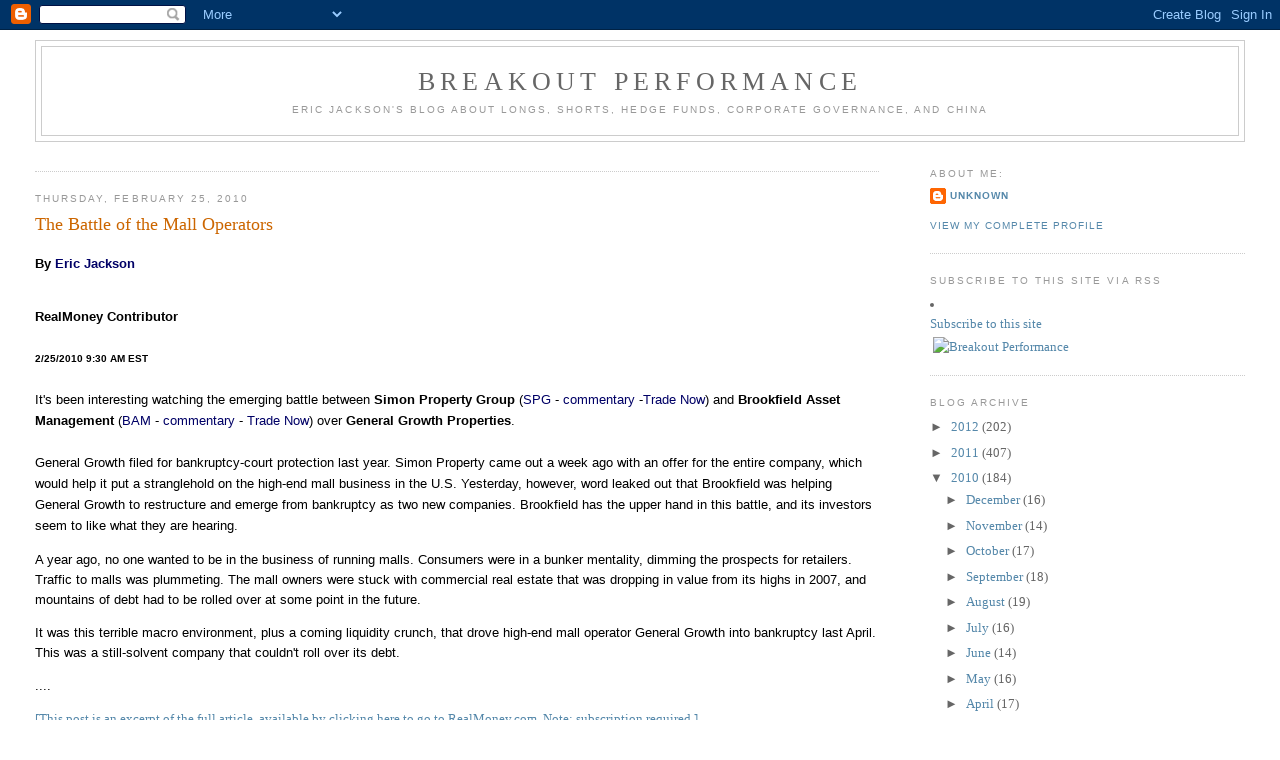

--- FILE ---
content_type: text/html; charset=UTF-8
request_url: https://breakoutperformance.blogspot.com/2010/02/
body_size: 21230
content:
<!DOCTYPE html>
<html xmlns='http://www.w3.org/1999/xhtml' xmlns:b='http://www.google.com/2005/gml/b' xmlns:data='http://www.google.com/2005/gml/data' xmlns:expr='http://www.google.com/2005/gml/expr'>
<head>
<link href='https://www.blogger.com/static/v1/widgets/2944754296-widget_css_bundle.css' rel='stylesheet' type='text/css'/>
<meta content='text/html; charset=UTF-8' http-equiv='Content-Type'/>
<meta content='blogger' name='generator'/>
<link href='https://breakoutperformance.blogspot.com/favicon.ico' rel='icon' type='image/x-icon'/>
<link href='http://breakoutperformance.blogspot.com/2010/02/' rel='canonical'/>
<link rel="alternate" type="application/atom+xml" title="Breakout Performance - Atom" href="https://breakoutperformance.blogspot.com/feeds/posts/default" />
<link rel="alternate" type="application/rss+xml" title="Breakout Performance - RSS" href="https://breakoutperformance.blogspot.com/feeds/posts/default?alt=rss" />
<link rel="service.post" type="application/atom+xml" title="Breakout Performance - Atom" href="https://www.blogger.com/feeds/31847753/posts/default" />
<!--Can't find substitution for tag [blog.ieCssRetrofitLinks]-->
<meta content='http://breakoutperformance.blogspot.com/2010/02/' property='og:url'/>
<meta content='Breakout Performance' property='og:title'/>
<meta content='Eric Jackson&#39;s Blog About Longs, Shorts, Hedge Funds, Corporate Governance, and China' property='og:description'/>
<title>Breakout Performance: February 2010</title>
<style id='page-skin-1' type='text/css'><!--
/*
-----------------------------------------------
Blogger Template Style
Name:     Minima Stretch
Date:     26 Feb 2004
----------------------------------------------- */
/* Use this with templates/template-twocol.html */
body {
background:#ffffff;
margin:0;
color:#333333;
font:x-small Georgia Serif;
font-size/* */:/**/small;
font-size: /**/small;
text-align: center;
}
a:link {
color:#5588aa;
text-decoration:none;
}
a:visited {
color:#999999;
text-decoration:none;
}
a:hover {
color:#cc6600;
text-decoration:underline;
}
a img {
border-width:0;
}
/* Header
-----------------------------------------------
*/
#header-wrapper {
margin:0 2% 10px;
border:1px solid #cccccc;
}
#header {
margin: 5px;
border: 1px solid #cccccc;
text-align: center;
color:#666666;
}
#header-inner {
background-position: center;
margin-left: auto;
margin-right: auto;
}
#header h1 {
margin:5px 5px 0;
padding:15px 20px .25em;
line-height:1.2em;
text-transform:uppercase;
letter-spacing:.2em;
font: normal normal 200% Georgia, Serif;
}
#header a {
color:#666666;
text-decoration:none;
}
#header a:hover {
color:#666666;
}
#header .description {
margin:0 5px 5px;
padding:0 20px 15px;
text-transform:uppercase;
letter-spacing:.2em;
line-height: 1.4em;
font: normal normal 78% 'Trebuchet MS', Trebuchet, Arial, Verdana, Sans-serif;
color: #999999;
}
#header img {
margin-left: auto;
margin-right: auto;
}
/* Outer-Wrapper
----------------------------------------------- */
#outer-wrapper {
margin:0;
padding:10px;
text-align:left;
font: normal normal 100% Georgia, Serif;
}
#main-wrapper {
margin-left: 2%;
width: 67%;
float: left;
display: inline;       /* fix for doubling margin in IE */
word-wrap: break-word; /* fix for long text breaking sidebar float in IE */
overflow: hidden;      /* fix for long non-text content breaking IE sidebar float */
}
#sidebar-wrapper {
margin-right: 2%;
width: 25%;
float: right;
display: inline;       /* fix for doubling margin in IE */
word-wrap: break-word; /* fix for long text breaking sidebar float in IE */
overflow: hidden;      /* fix for long non-text content breaking IE sidebar float */
}
/* Headings
----------------------------------------------- */
h2 {
margin:1.5em 0 .75em;
font:normal normal 78% 'Trebuchet MS',Trebuchet,Arial,Verdana,Sans-serif;
line-height: 1.4em;
text-transform:uppercase;
letter-spacing:.2em;
color:#999999;
}
/* Posts
-----------------------------------------------
*/
h2.date-header {
margin:1.5em 0 .5em;
}
.post {
margin:.5em 0 1.5em;
border-bottom:1px dotted #cccccc;
padding-bottom:1.5em;
}
.post h3 {
margin:.25em 0 0;
padding:0 0 4px;
font-size:140%;
font-weight:normal;
line-height:1.4em;
color:#cc6600;
}
.post h3 a, .post h3 a:visited, .post h3 strong {
display:block;
text-decoration:none;
color:#cc6600;
font-weight:normal;
}
.post h3 strong, .post h3 a:hover {
color:#333333;
}
.post-body {
margin:0 0 .75em;
line-height:1.6em;
}
.post-body blockquote {
line-height:1.3em;
}
.post-footer {
margin: .75em 0;
color:#999999;
text-transform:uppercase;
letter-spacing:.1em;
font: normal normal 78% 'Trebuchet MS', Trebuchet, Arial, Verdana, Sans-serif;
line-height: 1.4em;
}
.comment-link {
margin-left:.6em;
}
.post img, table.tr-caption-container {
padding:4px;
border:1px solid #cccccc;
}
.tr-caption-container img {
border: none;
padding: 0;
}
.post blockquote {
margin:1em 20px;
}
.post blockquote p {
margin:.75em 0;
}
/* Comments
----------------------------------------------- */
#comments h4 {
margin:1em 0;
font-weight: bold;
line-height: 1.4em;
text-transform:uppercase;
letter-spacing:.2em;
color: #999999;
}
#comments-block {
margin:1em 0 1.5em;
line-height:1.6em;
}
#comments-block .comment-author {
margin:.5em 0;
}
#comments-block .comment-body {
margin:.25em 0 0;
}
#comments-block .comment-footer {
margin:-.25em 0 2em;
line-height: 1.4em;
text-transform:uppercase;
letter-spacing:.1em;
}
#comments-block .comment-body p {
margin:0 0 .75em;
}
.deleted-comment {
font-style:italic;
color:gray;
}
.feed-links {
clear: both;
line-height: 2.5em;
}
#blog-pager-newer-link {
float: left;
}
#blog-pager-older-link {
float: right;
}
#blog-pager {
text-align: center;
}
/* Sidebar Content
----------------------------------------------- */
.sidebar {
color: #666666;
line-height: 1.5em;
}
.sidebar ul {
list-style:none;
margin:0 0 0;
padding:0 0 0;
}
.sidebar li {
margin:0;
padding-top:0;
padding-right:0;
padding-bottom:.25em;
padding-left:15px;
text-indent:-15px;
line-height:1.5em;
}
.sidebar .widget, .main .widget {
border-bottom:1px dotted #cccccc;
margin:0 0 1.5em;
padding:0 0 1.5em;
}
.main .Blog {
border-bottom-width: 0;
}
/* Profile
----------------------------------------------- */
.profile-img {
float: left;
margin-top: 0;
margin-right: 5px;
margin-bottom: 5px;
margin-left: 0;
padding: 4px;
border: 1px solid #cccccc;
}
.profile-data {
margin:0;
text-transform:uppercase;
letter-spacing:.1em;
font: normal normal 78% 'Trebuchet MS', Trebuchet, Arial, Verdana, Sans-serif;
color: #999999;
font-weight: bold;
line-height: 1.6em;
}
.profile-datablock {
margin:.5em 0 .5em;
}
.profile-textblock {
margin: 0.5em 0;
line-height: 1.6em;
}
.profile-link {
font: normal normal 78% 'Trebuchet MS', Trebuchet, Arial, Verdana, Sans-serif;
text-transform: uppercase;
letter-spacing: .1em;
}
/* Footer
----------------------------------------------- */
#footer {
width:660px;
clear:both;
margin:0 auto;
padding-top:15px;
line-height: 1.6em;
text-transform:uppercase;
letter-spacing:.1em;
text-align: center;
}

--></style>
<script defer id="snap_preview_anywhere" src="//spa.snap.com/snap_preview_anywhere.js?ap=1&amp;key=9ecc39aca08d7cf96f7ef8f4d0aad344&amp;sb=0&amp;domain=breakoutperformance.blogspot.com" type="text/javascript"></script>
<script src="//www.sphere.com/widgets/sphereit/js?t=classic&amp;p=breakoutperformance.blogspot.com" type="text/javascript"></script>
<link href='https://www.blogger.com/dyn-css/authorization.css?targetBlogID=31847753&amp;zx=5d973e7b-39b8-4327-8465-9b39ac1f42c6' media='none' onload='if(media!=&#39;all&#39;)media=&#39;all&#39;' rel='stylesheet'/><noscript><link href='https://www.blogger.com/dyn-css/authorization.css?targetBlogID=31847753&amp;zx=5d973e7b-39b8-4327-8465-9b39ac1f42c6' rel='stylesheet'/></noscript>
<meta name='google-adsense-platform-account' content='ca-host-pub-1556223355139109'/>
<meta name='google-adsense-platform-domain' content='blogspot.com'/>

</head>
<script src="//www.google-analytics.com/urchin.js" type="text/javascript">
</script>
<script type='text/javascript'>
_uacct = "UA-519843-3";
urchinTracker();
</script>
<body>
<div class='navbar section' id='navbar'><div class='widget Navbar' data-version='1' id='Navbar1'><script type="text/javascript">
    function setAttributeOnload(object, attribute, val) {
      if(window.addEventListener) {
        window.addEventListener('load',
          function(){ object[attribute] = val; }, false);
      } else {
        window.attachEvent('onload', function(){ object[attribute] = val; });
      }
    }
  </script>
<div id="navbar-iframe-container"></div>
<script type="text/javascript" src="https://apis.google.com/js/platform.js"></script>
<script type="text/javascript">
      gapi.load("gapi.iframes:gapi.iframes.style.bubble", function() {
        if (gapi.iframes && gapi.iframes.getContext) {
          gapi.iframes.getContext().openChild({
              url: 'https://www.blogger.com/navbar/31847753?origin\x3dhttps://breakoutperformance.blogspot.com',
              where: document.getElementById("navbar-iframe-container"),
              id: "navbar-iframe"
          });
        }
      });
    </script><script type="text/javascript">
(function() {
var script = document.createElement('script');
script.type = 'text/javascript';
script.src = '//pagead2.googlesyndication.com/pagead/js/google_top_exp.js';
var head = document.getElementsByTagName('head')[0];
if (head) {
head.appendChild(script);
}})();
</script>
</div></div>
<div id='outer-wrapper'><div id='wrap2'>
<!-- skip links for text browsers -->
<span id='skiplinks' style='display:none;'>
<a href='#main'>skip to main </a> |
      <a href='#sidebar'>skip to sidebar</a>
</span>
<div id='header-wrapper'>
<div class='header section' id='header'><div class='widget Header' data-version='1' id='Header1'>
<div id='header-inner'>
<div class='titlewrapper'>
<h1 class='title'>
<a href='https://breakoutperformance.blogspot.com/'>
Breakout Performance
</a>
</h1>
</div>
<div class='descriptionwrapper'>
<p class='description'><span>Eric Jackson's Blog About Longs, Shorts, Hedge Funds, Corporate Governance, and China</span></p>
</div>
</div>
</div></div>
</div>
<div id='content-wrapper'>
<div id='main-wrapper'>
<div class='main section' id='main'><div class='widget HTML' data-version='1' id='HTML15'>
<div class='widget-content'>
<!-- Begin Adify tag for "Breakout Performance 728" Ad Space (728x90) ID #2024407 --> <script type="text/javascript">
<!--
	sr_adspace_id = 2024407;
	sr_adspace_width = 728;
	sr_adspace_height = 90;
	sr_adspace_type = "graphic";
	sr_color_back = "#FFFFFF";
	sr_color_text = "#000000";
	sr_color_url = "#E15F00";
	sr_color_title = "#3F66B3";
	sr_color_border = "#3366CC";
	sr_color_your_ad = "#2852A3";
	sr_color_your_adbk = "#FFDD81";
	sr_ad_new_window = true;
	
-->
</script>
<script src="//ad.afy11.net/srad.js?azId=2024407" type="text/javascript">
</script>
<script type="text/javascript">srExecute();</script>
<!-- End Adify tag for "Breakout Performance 728" Ad Space (728x90) ID #2024407 -->
</div>
<div class='clear'></div>
</div><div class='widget Blog' data-version='1' id='Blog1'>
<div class='blog-posts hfeed'>

          <div class="date-outer">
        
<h2 class='date-header'><span>Thursday, February 25, 2010</span></h2>

          <div class="date-posts">
        
<div class='post-outer'>
<div class='post'>
<a name='6605268825833984988'></a>
<h3 class='post-title'>
<a href='https://breakoutperformance.blogspot.com/2010/02/battle-of-mall-operators.html'>The Battle of the Mall Operators</a>
</h3>
<div class='post-header-line-1'></div>
<div class='post-body'>
<p><span class="Apple-style-span" style="font-family: arial, helvetica, 'ms sans serif', sans-serif; font-size: small; "><span class="default" style="font-family: arial, helvetica, 'ms sans serif', sans-serif; font-size: small; color: rgb(0, 0, 0); font-weight: bold; ">By <a href="http://apps.thestreet.com/cms/email/rmyEmailStory.do?storyId=10689067&amp;authorId=1170565&amp;storyUrl=/p/rmoney/marketanalysis/10689067.html" style="color: rgb(0, 0, 102); ">Eric Jackson</a></span></span><div><span class="Apple-style-span" style="font-family: arial, helvetica, 'ms sans serif', sans-serif; font-size: small; "><span class="default" style="font-family: arial, helvetica, 'ms sans serif', sans-serif; font-size: small; color: rgb(0, 0, 0); font-weight: bold; "><a href="http://apps.thestreet.com/cms/email/rmyEmailStory.do?storyId=10689067&amp;authorId=1170565&amp;storyUrl=/p/rmoney/marketanalysis/10689067.html" style="color: rgb(0, 0, 102); "></a><br />RealMoney Contributor</span><br /><span class="Time" style="font-family: verdana, geneva, 'ms sans serif', sans-serif; font-size: x-small; letter-spacing: 0px; color: rgb(0, 0, 0); "><b><br /></b></span></span></div><div><span class="Apple-style-span" style="font-family: arial, helvetica, 'ms sans serif', sans-serif; font-size: small; "><span class="Time" style="font-family: verdana, geneva, 'ms sans serif', sans-serif; font-size: x-small; letter-spacing: 0px; color: rgb(0, 0, 0); "><b>2/25/2010 9:30 AM EST</b></span></span></div><div><span class="Apple-style-span" style="font-family: arial, helvetica, 'ms sans serif', sans-serif; font-size: small; "><span class="Time" style="font-family: verdana, geneva, 'ms sans serif', sans-serif; font-size: x-small; letter-spacing: 0px; color: rgb(0, 0, 0); "><b><br /></b></span></span></div><div><span class="Apple-style-span" style="font-family: arial, helvetica, 'ms sans serif', sans-serif; font-size: small; "><span class="Time" style="font-family: verdana, geneva, 'ms sans serif', sans-serif; font-size: x-small; letter-spacing: 0px; color: rgb(0, 0, 0); "><b><span class="Apple-style-span" style="font-family: arial, helvetica, 'ms sans serif', sans-serif; font-weight: normal; font-size: small; ">It's been interesting watching the emerging battle between <b>Simon Property Group</b> (<span class="tickerOb"><a href="http://www.thestreet.com/stocks/quote/SPG?omorig=rmyarticle" style="color: rgb(0, 0, 102); ">SPG</a> - <a href="http://find.thestreet.com/cgi-bin/texis/rmfind/results.html?tkr=SPG" style="color: rgb(0, 0, 102); ">commentary</a> -<a href="http://www.thestreet.com/staticFull/brokercenter.html" style="color: rgb(0, 0, 102); ">Trade Now</a></span>) and <b>Brookfield Asset Management</b> (<span class="tickerOb"><a href="http://www.thestreet.com/stocks/quote/BAM?omorig=rmyarticle" style="color: rgb(0, 0, 102); ">BAM</a> - <a href="http://find.thestreet.com/cgi-bin/texis/rmfind/results.html?tkr=BAM" style="color: rgb(0, 0, 102); ">commentary</a> - <a href="http://www.thestreet.com/staticFull/brokercenter.html" style="color: rgb(0, 0, 102); ">Trade Now</a></span>) over <b>General Growth Properties</b>.</span></b></span></span></div><div><span class="Apple-style-span" style="font-family: arial, helvetica, 'ms sans serif', sans-serif; font-size: small; "><span class="Time" style="font-family: verdana, geneva, 'ms sans serif', sans-serif; font-size: x-small; letter-spacing: 0px; color: rgb(0, 0, 0); "><b><span class="Apple-style-span" style="font-family: arial, helvetica, 'ms sans serif', sans-serif; font-weight: normal; font-size: small; "><br /></span></b></span></span></div><div><span class="Apple-style-span" style="font-family: arial, helvetica, 'ms sans serif', sans-serif; font-size: small; "><span class="Time" style="font-family: verdana, geneva, 'ms sans serif', sans-serif; font-size: x-small; letter-spacing: 0px; color: rgb(0, 0, 0); "><b><span class="Apple-style-span" style="font-family: arial, helvetica, 'ms sans serif', sans-serif; font-weight: normal; font-size: small; ">General Growth filed for bankruptcy-court protection last year. Simon Property came out a week ago with an offer for the entire company, which would help it put a stranglehold on the high-end mall business in the U.S. Yesterday, however, word leaked out that Brookfield was helping General Growth to restructure and emerge from bankruptcy as two new companies. Brookfield has the upper hand in this battle, and its investors seem to like what they are hearing.<p style="font-family: arial, helvetica, 'ms sans serif', sans-serif; font-size: small; ">A year ago, no one wanted to be in the business of running malls. Consumers were in a bunker mentality, dimming the prospects for retailers. Traffic to malls was plummeting. The mall owners were stuck with commercial real estate that was dropping in value from its highs in 2007, and mountains of debt had to be rolled over at some point in the future.</p><p style="font-family: arial, helvetica, 'ms sans serif', sans-serif; font-size: small; ">It was this terrible macro environment, plus a coming liquidity crunch, that drove high-end mall operator General Growth into bankruptcy last April. This was a still-solvent company that couldn't roll over its debt.</p><p style="font-family: arial, helvetica, 'ms sans serif', sans-serif; font-size: small; ">....</p><p style="font-family: arial, helvetica, 'ms sans serif', sans-serif; font-size: small; "><span class="Apple-style-span" style="font-family: Georgia, serif; font-size: 13px; color: rgb(51, 51, 51); line-height: 20px; "><a href="http://www.thestreet.com/p/_commentary/rmoney/marketanalysis/10689067.html">[This post is an excerpt of the full article, available by clicking here to go to RealMoney.com. Note: subscription required.]</a></span></p></span></b></span></span></div></p>
<a class='iconsphere' href='http://www.sphere.com/search?q=sphereit:https://breakoutperformance.blogspot.com/2010/02/battle-of-mall-operators.html' onclick='return Sphere.Widget.search("https://breakoutperformance.blogspot.com/2010/02/battle-of-mall-operators.html")' title='Related Blogs & Articles'>Sphere: Related Content</a>
<div style='clear: both;'></div>
</div>
<div class='post-footer'>
<div><script type='text/javascript'>var addthis_pub="ejackson";</script>
<a id='https://breakoutperformance.blogspot.com/2010/02/battle-of-mall-operators.html' name='The Battle of the Mall Operators' onclick='return addthis_sendto()' onmouseout='addthis_close()' onmouseover='return addthis_open(this, "", this.id, this.name);'><img alt="Bookmark and Share" height="16" src="https://lh3.googleusercontent.com/blogger_img_proxy/AEn0k_sJJhup7yRg8OljVhly3Zf_VB6MWjY82Ga1MlYCF0xttZVGGATYtOw6w7LeAaAyI6g2XJpxiHP9E3xhp-41OYqUoDTV-2_cSqnx1v3IVd99NZPEVw=s0-d" style="border:0" width="125"></a><script src="//s7.addthis.com/js/200/addthis_widget.js" type="text/javascript"></script></div>
<script charset="utf-8" src="//feeds.feedburner.com/~s/BreakoutPerformance?i=https://breakoutperformance.blogspot.com/2010/02/battle-of-mall-operators.html" type="text/javascript"></script>
<p class='post-footer-line post-footer-line-1'><span class='post-author'>
Posted by
Unknown
</span>
<span class='post-timestamp'>
at
<a class='timestamp-link' href='https://breakoutperformance.blogspot.com/2010/02/battle-of-mall-operators.html' title='permanent link'>12:30 PM</a>
</span>
<span class='post-comment-link'>
<a class='comment-link commentslink' href='https://breakoutperformance.blogspot.com/2010/02/battle-of-mall-operators.html#disqus_thread'>View Comments</a>
</span>
<span class='post-icons'>
<span class='item-action'>
<a href='https://www.blogger.com/email-post/31847753/6605268825833984988' title='Email Post'>
<span class='email-post-icon'>&#160;</span>
</a>
</span>
<span class='item-control blog-admin pid-267232575'>
<a href='https://www.blogger.com/post-edit.g?blogID=31847753&postID=6605268825833984988&from=pencil' title='Edit Post'>
<img alt='' class='icon-action' height='18' src='https://resources.blogblog.com/img/icon18_edit_allbkg.gif' width='18'/>
</a>
</span>
</span>
<span class='post-backlinks post-comment-link'>
</span>
</p>
<p class='post-footer-line post-footer-line-2'><span class='post-labels'>
Labels:
<a href='https://breakoutperformance.blogspot.com/search/label/Brookfield%20Asset%20Management' rel='tag'>Brookfield Asset Management</a>,
<a href='https://breakoutperformance.blogspot.com/search/label/General%20Growth%20Properties' rel='tag'>General Growth Properties</a>,
<a href='https://breakoutperformance.blogspot.com/search/label/Simon%20Property%20Group' rel='tag'>Simon Property Group</a>,
<a href='https://breakoutperformance.blogspot.com/search/label/Vornado' rel='tag'>Vornado</a>,
<a href='https://breakoutperformance.blogspot.com/search/label/Westfield' rel='tag'>Westfield</a>
</span>
</p>
<p class='post-footer-line post-footer-line-3'></p>
</div>
</div>
</div>

          </div></div>
        

          <div class="date-outer">
        
<h2 class='date-header'><span>Wednesday, February 24, 2010</span></h2>

          <div class="date-posts">
        
<div class='post-outer'>
<div class='post'>
<a name='5404950426432537665'></a>
<h3 class='post-title'>
<a href='https://breakoutperformance.blogspot.com/2010/02/goldman-needs-financially-savvy.html'>Goldman Needs Financially Savvy Directors</a>
</h3>
<div class='post-header-line-1'></div>
<div class='post-body'>
<p><div><span class="Apple-style-span" style="font-family: arial, sans-serif; font-size: 11px; color: rgb(102, 102, 102); line-height: 13px; "><span style="line-height: 1.22em; margin-top: 0px; margin-right: 10px; margin-bottom: 0px; margin-left: 0px; float: left; ">By <a href="http://www.thestreet.com/author/1126604/EricJackson,%20Senior%20Contributor/all.html" style="line-height: 1.22em; text-decoration: none; color: rgb(0, 51, 102); " title="See Eric Jackson, Senior Contributor&#39;s bio and articles">Eric Jackson, Senior Contributor</a></span><span style="line-height: 1.22em; margin-top: 0px; margin-right: 10px; margin-bottom: 0px; margin-left: 0px; float: left; "><a href="http://www.thestreet.com/email/story/10687703.html" style="line-height: 1.22em; text-decoration: none; color: rgb(0, 51, 102); " title="Email This Story"><img src="https://lh3.googleusercontent.com/blogger_img_proxy/AEn0k_tRGaup9c7CO_zaH0wH2PQqojVLq_ixhNxvSysesSFxNIoRWyieh9_QTe1d1enMZhehgvCCFzOBY-P2EelMTm4_JAgKnRDpXST56o-RQaqiVEhYH8CckX7RXX3hrN3q6j4WBjBCNqxdDoZd=s0-d" style="border-top-width: 0px; border-right-width: 0px; border-bottom-width: 0px; border-left-width: 0px; border-style: initial; border-color: initial; line-height: 1.22em; "></a></span><span style="line-height: 1.22em; margin-top: 0px; margin-right: 10px; margin-bottom: 0px; margin-left: 0px; float: left; "><a href="http://www.thestreet.com/feeds/rss/search.html?topicSearch=Eric%20Jackson,%20Senior%20Contributor" style="line-height: 1.22em; text-decoration: none; color: rgb(0, 51, 102); " title="Get an RSS feed of Eric Jackson, Senior Contributor&#39;s articles"><img src="https://lh3.googleusercontent.com/blogger_img_proxy/AEn0k_tmM8x-RpaD4kGhTPf6IBzXzG8UxSWgE2yWSYc7cYZh0MqSxDhJBB1ZLZkOL3w4u1Jpq9xJUzTWaI8qWDUwVaVxNS3hg6SMksaCAGmMrh6PTS4_Qva0Y7eN_ZmmJdCPiS4iJ4P7KmqU5g1Fpz3sn54=s0-d" style="border-top-width: 0px; border-right-width: 0px; border-bottom-width: 0px; border-left-width: 0px; border-style: initial; border-color: initial; line-height: 1.22em; "></a></span><span style="line-height: 1.22em; margin-top: 0px; margin-right: 10px; margin-bottom: 0px; margin-left: 0px; float: left; ">02/24/10 - 09:11 AM EST</span><span style="line-height: 1.22em; margin-top: 0px; margin-right: 10px; margin-bottom: 0px; margin-left: 0px; float: left; "><br /></span></span></div><div><br /></div><div><br /></div><div><span class="Apple-style-span" style="font-family: tahoma, 'Lucida Grande', Arial, sans-serif; font-size: 13px; color: rgb(33, 36, 37); line-height: 15px; "><div id="storyHeader" style="margin-top: 0px; margin-right: 0px; margin-bottom: 0px; margin-left: 0px; padding-top: 0px; padding-right: 0px; padding-bottom: 0px; padding-left: 0px; line-height: 1.22em; "><div id="headlineCont" style="margin-top: 0px; margin-right: 0px; margin-bottom: 0px; margin-left: 0px; padding-top: 0px; padding-right: 0px; padding-bottom: 0px; padding-left: 0px; line-height: 1.22em; "><div id="storyHdr" style="margin-top: 0px; margin-right: 0px; margin-bottom: 0px; margin-left: 0px; padding-top: 0px; padding-right: 0px; padding-bottom: 0px; padding-left: 0px; line-height: 1.22em; font-family: arial, sans-serif; color: rgb(102, 102, 102); clear: both; overflow-x: hidden; overflow-y: hidden; "><div id="storyDetail" style="margin-top: 0px; margin-right: 0px; margin-bottom: 15px; margin-left: 0px; padding-top: 0px; padding-right: 0px; padding-bottom: 0px; padding-left: 0px; line-height: 1.22em; width: 463px; font-weight: normal; font-size: 11px; "><div id="tickerList" style="margin-top: 3px; margin-right: 0px; margin-bottom: 0px; margin-left: 0px; padding-top: 8px; padding-right: 0px; padding-bottom: 0px; padding-left: 0px; line-height: 1.22em; border-top-width: 1px; border-top-style: solid; border-top-color: rgb(204, 204, 204); ">Stock quotes in this article: <a href="http://www.thestreet.com/quote/GS.html" style="line-height: 1.22em; text-decoration: none; color: rgb(0, 51, 102); ">GS</a> <span class="comma" style="line-height: 1.22em; margin-top: 0px; margin-right: 2px; margin-bottom: 0px; margin-left: -2px; ">, </span><a href="http://www.thestreet.com/quote/MT.html" style="line-height: 1.22em; text-decoration: none; color: rgb(0, 51, 102); ">MT</a> <span class="comma" style="line-height: 1.22em; margin-top: 0px; margin-right: 2px; margin-bottom: 0px; margin-left: -2px; ">, </span><a href="http://www.thestreet.com/quote/CL.html" style="line-height: 1.22em; text-decoration: none; color: rgb(0, 51, 102); ">CL</a> <span class="comma" style="line-height: 1.22em; margin-top: 0px; margin-right: 2px; margin-bottom: 0px; margin-left: -2px; ">, </span><a href="http://www.thestreet.com/quote/FNM.html" style="line-height: 1.22em; text-decoration: none; color: rgb(0, 51, 102); ">FNM</a> <span class="comma" style="line-height: 1.22em; margin-top: 0px; margin-right: 2px; margin-bottom: 0px; margin-left: -2px; ">, </span><a href="http://www.thestreet.com/quote/MDT.html" style="line-height: 1.22em; text-decoration: none; color: rgb(0, 51, 102); ">MDT</a> <span class="comma" style="line-height: 1.22em; margin-top: 0px; margin-right: 2px; margin-bottom: 0px; margin-left: -2px; ">, </span><a href="http://www.thestreet.com/quote/SLE.html" style="line-height: 1.22em; text-decoration: none; color: rgb(0, 51, 102); ">SLE</a>  </div></div></div></div></div><div class="virtualpage" style="margin-top: 0px; margin-right: 0px; margin-bottom: 0px; margin-left: 0px; padding-top: 0px; padding-right: 0px; padding-bottom: 0px; padding-left: 0px; line-height: 1.22em; font-size: 14px; font-family: arial, sans-serif; clear: both; "><p style="margin-top: 15px; margin-right: auto; margin-bottom: 15px; margin-left: auto; padding-top: 0px; padding-right: 0px; padding-bottom: 0px; padding-left: 0px; line-height: 18px; font-size: 14px; font-family: arial, sans-serif; display: block; overflow-x: hidden; overflow-y: hidden; "><b style="line-height: 1.22em; ">Goldman Sachs</b><span class="TICKERFLAT" style="line-height: 1.22em; margin-left: 5px; ">(<a href="http://www.thestreet.com/quote/GS.html" style="line-height: 1.22em; text-decoration: none; color: rgb(0, 113, 178); ">GS Quote</a>)</span> had a great 2009.</p>The results were so good that <i style="line-height: 1.22em; ">Directorship Magazine</i> named Lloyd Blankfein its CEO of the Year for 2009 and one of its 100 most influential voices in the board room at an awards dinner last fall. The award recognizes a CEO's achievements during the year but also a company's board for having done an exemplary job of company oversight.<p style="margin-top: 15px; margin-right: auto; margin-bottom: 15px; margin-left: auto; padding-top: 0px; padding-right: 0px; padding-bottom: 0px; padding-left: 0px; line-height: 18px; font-size: 14px; font-family: arial, sans-serif; display: block; overflow-x: hidden; overflow-y: hidden; ">Despite Goldman's many successes, its board shouldn't be held up as a role model for others, as the case of a departing Goldman director last week illustrates.</p><p style="margin-top: 15px; margin-right: auto; margin-bottom: 15px; margin-left: auto; padding-top: 0px; padding-right: 0px; padding-bottom: 0px; padding-left: 0px; line-height: 18px; font-size: 14px; font-family: arial, sans-serif; display: block; overflow-x: hidden; overflow-y: hidden; ">Goldman is one of the best managers of risk of any large company in the world. In a business, where the bulk of their earnings come from trading, they have successfully learned to manage risks daily.</p><p style="margin-top: 15px; margin-right: auto; margin-bottom: 15px; margin-left: auto; padding-top: 0px; padding-right: 0px; padding-bottom: 0px; padding-left: 0px; line-height: 18px; font-size: 14px; font-family: arial, sans-serif; display: block; overflow-x: hidden; overflow-y: hidden; ">Arguably, any company's last backstop for risk management is its board of directors. Ultimately, the buck is supposed to stop with the CEO and the executive management. The CEO gets hired and fired by the board, who agrees on key hires and sets compensation for the executive team and signs off on the company's <a class="iAs" classname="iAs" href="http://www.thestreet.com/story/10687703/1/goldman-needs-financially-savvy-directors.html#" itxtdid="7123410" style="line-height: 1.22em; text-decoration: underline !important; color: rgb(0, 100, 0) !important; font-weight: normal !important; font-size: 14px; border-bottom-color: rgb(0, 100, 0) !important; border-bottom-width: 0.075em !important; border-bottom-style: solid !important; padding-bottom: 1px !important; background-color: transparent !important; " target="_blank">financial</a> statements and its internal risk management policy.</p><p style="margin-top: 15px; margin-right: auto; margin-bottom: 15px; margin-left: auto; padding-top: 0px; padding-right: 0px; padding-bottom: 0px; padding-left: 0px; line-height: 18px; font-size: 14px; font-family: arial, sans-serif; display: block; overflow-x: hidden; overflow-y: hidden; ">Since Enron's blowup, the concept of "board independence" has been required of all boards. If we have a majority of sufficiently independent directors in place, the thinking goes, they will be able to better monitor a CEO and a management team.</p><p style="margin-top: 15px; margin-right: auto; margin-bottom: 15px; margin-left: auto; padding-top: 0px; padding-right: 0px; padding-bottom: 0px; padding-left: 0px; line-height: 18px; font-size: 14px; font-family: arial, sans-serif; display: block; overflow-x: hidden; overflow-y: hidden; ">In practice, many CEOs have selected people who meet the independence standard but come from outside the industry of the company on whose board they serve. Even worse, some CEOs have chosen directors from the nonprofit world or academia, with no business experience at all.</p><p style="margin-top: 15px; margin-right: auto; margin-bottom: 15px; margin-left: auto; padding-top: 0px; padding-right: 0px; padding-bottom: 0px; padding-left: 0px; line-height: 18px; font-size: 14px; font-family: arial, sans-serif; display: block; overflow-x: hidden; overflow-y: hidden; ">...</p></div></span></div><span class="Apple-style-span" style="font-size: 13px; color: rgb(51, 51, 51); line-height: 20px; "><a href="http://www.thestreet.com/story/10687703/1/goldman-needs-financially-savvy-directors.html">[This post is an excerpt of the full article, which is available on TheStreet.com by clicking here. Free Site.]</a></span></p>
<a class='iconsphere' href='http://www.sphere.com/search?q=sphereit:https://breakoutperformance.blogspot.com/2010/02/goldman-needs-financially-savvy.html' onclick='return Sphere.Widget.search("https://breakoutperformance.blogspot.com/2010/02/goldman-needs-financially-savvy.html")' title='Related Blogs & Articles'>Sphere: Related Content</a>
<div style='clear: both;'></div>
</div>
<div class='post-footer'>
<div><script type='text/javascript'>var addthis_pub="ejackson";</script>
<a id='https://breakoutperformance.blogspot.com/2010/02/goldman-needs-financially-savvy.html' name='Goldman Needs Financially Savvy Directors' onclick='return addthis_sendto()' onmouseout='addthis_close()' onmouseover='return addthis_open(this, "", this.id, this.name);'><img alt="Bookmark and Share" height="16" src="https://lh3.googleusercontent.com/blogger_img_proxy/AEn0k_sJJhup7yRg8OljVhly3Zf_VB6MWjY82Ga1MlYCF0xttZVGGATYtOw6w7LeAaAyI6g2XJpxiHP9E3xhp-41OYqUoDTV-2_cSqnx1v3IVd99NZPEVw=s0-d" style="border:0" width="125"></a><script src="//s7.addthis.com/js/200/addthis_widget.js" type="text/javascript"></script></div>
<script charset="utf-8" src="//feeds.feedburner.com/~s/BreakoutPerformance?i=https://breakoutperformance.blogspot.com/2010/02/goldman-needs-financially-savvy.html" type="text/javascript"></script>
<p class='post-footer-line post-footer-line-1'><span class='post-author'>
Posted by
Unknown
</span>
<span class='post-timestamp'>
at
<a class='timestamp-link' href='https://breakoutperformance.blogspot.com/2010/02/goldman-needs-financially-savvy.html' title='permanent link'>9:24 AM</a>
</span>
<span class='post-comment-link'>
<a class='comment-link commentslink' href='https://breakoutperformance.blogspot.com/2010/02/goldman-needs-financially-savvy.html#disqus_thread'>View Comments</a>
</span>
<span class='post-icons'>
<span class='item-action'>
<a href='https://www.blogger.com/email-post/31847753/5404950426432537665' title='Email Post'>
<span class='email-post-icon'>&#160;</span>
</a>
</span>
<span class='item-control blog-admin pid-267232575'>
<a href='https://www.blogger.com/post-edit.g?blogID=31847753&postID=5404950426432537665&from=pencil' title='Edit Post'>
<img alt='' class='icon-action' height='18' src='https://resources.blogblog.com/img/icon18_edit_allbkg.gif' width='18'/>
</a>
</span>
</span>
<span class='post-backlinks post-comment-link'>
</span>
</p>
<p class='post-footer-line post-footer-line-2'><span class='post-labels'>
Labels:
<a href='https://breakoutperformance.blogspot.com/search/label/Board%20Governance' rel='tag'>Board Governance</a>,
<a href='https://breakoutperformance.blogspot.com/search/label/Board%20Independence' rel='tag'>Board Independence</a>,
<a href='https://breakoutperformance.blogspot.com/search/label/Corporate%20Governance' rel='tag'>Corporate Governance</a>,
<a href='https://breakoutperformance.blogspot.com/search/label/Directorship' rel='tag'>Directorship</a>,
<a href='https://breakoutperformance.blogspot.com/search/label/Enron' rel='tag'>Enron</a>,
<a href='https://breakoutperformance.blogspot.com/search/label/Goldman%20Sachs' rel='tag'>Goldman Sachs</a>,
<a href='https://breakoutperformance.blogspot.com/search/label/Lloyd%20Blankfein' rel='tag'>Lloyd Blankfein</a>
</span>
</p>
<p class='post-footer-line post-footer-line-3'></p>
</div>
</div>
</div>

          </div></div>
        

          <div class="date-outer">
        
<h2 class='date-header'><span>Thursday, February 18, 2010</span></h2>

          <div class="date-posts">
        
<div class='post-outer'>
<div class='post'>
<a name='1505734669867432183'></a>
<h3 class='post-title'>
<a href='https://breakoutperformance.blogspot.com/2010/02/taking-other-side-on-seabridge.html'>Taking the Other Side on Seabridge</a>
</h3>
<div class='post-header-line-1'></div>
<div class='post-body'>
<p><span class="Apple-style-span" style="font-family: arial, helvetica, 'ms sans serif', sans-serif; font-size: small; "><span class="default" style="font-family: arial, helvetica, 'ms sans serif', sans-serif; font-size: small; color: rgb(0, 0, 0); font-weight: bold; ">By <a href="http://apps.thestreet.com/cms/email/rmyEmailStory.do?storyId=10683978&amp;authorId=1170565&amp;storyUrl=/p/rmoney/metals/10683978.html" style="color: rgb(0, 0, 102); ">Eric Jackson</a></span></span><div><span class="Apple-style-span" style="font-family: arial, helvetica, 'ms sans serif', sans-serif; font-size: small; "><span class="default" style="font-family: arial, helvetica, 'ms sans serif', sans-serif; font-size: small; color: rgb(0, 0, 0); font-weight: bold; "><a href="http://apps.thestreet.com/cms/email/rmyEmailStory.do?storyId=10683978&amp;authorId=1170565&amp;storyUrl=/p/rmoney/metals/10683978.html" style="color: rgb(0, 0, 102); "></a><br />RealMoney Contributor</span><br /><span class="Time" style="font-family: verdana, geneva, 'ms sans serif', sans-serif; font-size: x-small; letter-spacing: 0px; color: rgb(0, 0, 0); "><b><br /></b></span></span></div><div><span class="Apple-style-span" style="font-family: arial, helvetica, 'ms sans serif', sans-serif; font-size: small; "><span class="Time" style="font-family: verdana, geneva, 'ms sans serif', sans-serif; font-size: x-small; letter-spacing: 0px; color: rgb(0, 0, 0); "><b>2/18/2010 8:59 AM EST</b></span><br /><br /><a class="leftNavLinks" href="http://find.thestreet.com/cgi-bin/texis/rmauthor/?au=A1170565" style="color: rgb(102, 102, 102); font-family: arial, helvetica, &#39;ms sans serif&#39;, sans-serif; font-size: 11px; font-weight: bold; text-decoration: none; "></a></span></div><div><span class="Apple-style-span" style="font-family: arial, helvetica, 'ms sans serif', sans-serif; font-size: small; "><a class="leftNavLinks" href="http://find.thestreet.com/cgi-bin/texis/rmauthor/?au=A1170565" style="color: rgb(102, 102, 102); font-family: arial, helvetica, &#39;ms sans serif&#39;, sans-serif; font-size: 11px; font-weight: bold; text-decoration: none; ">Click here for more stories by Eric Jackson</a></span></div><div><br /></div><div><span class="Apple-style-span" style="font-family: arial, helvetica, 'ms sans serif', sans-serif; font-size: small; ">There are two sides to every story -- or at least there should be.</span></div><div><span class="Apple-style-span" style="font-family: arial, helvetica, 'ms sans serif', sans-serif; font-size: small; "><br /></span></div><div><span class="Apple-style-span" style="font-family: arial, helvetica, 'ms sans serif', sans-serif; font-size: small; ">Over the weekend, Bill Alpert of <i>Barron's</i><a href="http://online.barrons.com/article/SB126602914540245565.html" style="color: rgb(0, 0, 102); " target="_blank">profiled</a> two junior gold miners: <b>NovaGold Resources</b> (<span class="tickerOb"><a href="http://www.thestreet.com/stocks/quote/NG?omorig=rmyarticle" style="color: rgb(0, 0, 102); ">NG</a> - <a href="http://find.thestreet.com/cgi-bin/texis/rmfind/results.html?tkr=NG" style="color: rgb(0, 0, 102); ">commentary</a> - <a href="http://www.thestreet.com/staticFull/brokercenter.html" style="color: rgb(0, 0, 102); ">Trade Now</a></span>) and <b>Seabridge Gold</b> (<span class="tickerOb"><a href="http://www.thestreet.com/stocks/quote/SA?omorig=rmyarticle" style="color: rgb(0, 0, 102); ">SA</a> - <a href="http://find.thestreet.com/cgi-bin/texis/rmfind/results.html?tkr=SA" style="color: rgb(0, 0, 102); ">commentary</a> -<a href="http://www.thestreet.com/staticFull/brokercenter.html" style="color: rgb(0, 0, 102); ">Trade Now</a></span>). Both are Canadian gold prospectors with $1 billion market capitalizations. Both are at development stage. As such, there are no revenues and earnings to peg valuations to. Investors have only the estimates of gold deposits to go on, and the article makes the point that these estimates are not yet a hard science.<p style="font-family: arial, helvetica, 'ms sans serif', sans-serif; font-size: small; ">Yet the article goes on to point out a number of potential problems with Seabridge Gold without telling the other side of the story. I hold a long position in Seabridge, so I obviously see this topic through that lens. Nevertheless, I want to rebut some of the problems of the Barron's article.</p><p style="font-family: arial, helvetica, 'ms sans serif', sans-serif; font-size: small; "><span class="Apple-style-span" style="font-family: Georgia, serif; font-size: 13px; color: rgb(51, 51, 51); line-height: 20px; "><a href="http://www.thestreet.com/p/_search/rmoney/metals/10683978.html">[This post is an excerpt of the full article, available by clicking here to go to RealMoney.com. Note: subscription required.]</a></span></p></span></div></p>
<a class='iconsphere' href='http://www.sphere.com/search?q=sphereit:https://breakoutperformance.blogspot.com/2010/02/taking-other-side-on-seabridge.html' onclick='return Sphere.Widget.search("https://breakoutperformance.blogspot.com/2010/02/taking-other-side-on-seabridge.html")' title='Related Blogs & Articles'>Sphere: Related Content</a>
<div style='clear: both;'></div>
</div>
<div class='post-footer'>
<div><script type='text/javascript'>var addthis_pub="ejackson";</script>
<a id='https://breakoutperformance.blogspot.com/2010/02/taking-other-side-on-seabridge.html' name='Taking the Other Side on Seabridge' onclick='return addthis_sendto()' onmouseout='addthis_close()' onmouseover='return addthis_open(this, "", this.id, this.name);'><img alt="Bookmark and Share" height="16" src="https://lh3.googleusercontent.com/blogger_img_proxy/AEn0k_sJJhup7yRg8OljVhly3Zf_VB6MWjY82Ga1MlYCF0xttZVGGATYtOw6w7LeAaAyI6g2XJpxiHP9E3xhp-41OYqUoDTV-2_cSqnx1v3IVd99NZPEVw=s0-d" style="border:0" width="125"></a><script src="//s7.addthis.com/js/200/addthis_widget.js" type="text/javascript"></script></div>
<script charset="utf-8" src="//feeds.feedburner.com/~s/BreakoutPerformance?i=https://breakoutperformance.blogspot.com/2010/02/taking-other-side-on-seabridge.html" type="text/javascript"></script>
<p class='post-footer-line post-footer-line-1'><span class='post-author'>
Posted by
Unknown
</span>
<span class='post-timestamp'>
at
<a class='timestamp-link' href='https://breakoutperformance.blogspot.com/2010/02/taking-other-side-on-seabridge.html' title='permanent link'>7:25 PM</a>
</span>
<span class='post-comment-link'>
<a class='comment-link commentslink' href='https://breakoutperformance.blogspot.com/2010/02/taking-other-side-on-seabridge.html#disqus_thread'>View Comments</a>
</span>
<span class='post-icons'>
<span class='item-action'>
<a href='https://www.blogger.com/email-post/31847753/1505734669867432183' title='Email Post'>
<span class='email-post-icon'>&#160;</span>
</a>
</span>
<span class='item-control blog-admin pid-267232575'>
<a href='https://www.blogger.com/post-edit.g?blogID=31847753&postID=1505734669867432183&from=pencil' title='Edit Post'>
<img alt='' class='icon-action' height='18' src='https://resources.blogblog.com/img/icon18_edit_allbkg.gif' width='18'/>
</a>
</span>
</span>
<span class='post-backlinks post-comment-link'>
</span>
</p>
<p class='post-footer-line post-footer-line-2'><span class='post-labels'>
Labels:
<a href='https://breakoutperformance.blogspot.com/search/label/Barrick%20Gold' rel='tag'>Barrick Gold</a>,
<a href='https://breakoutperformance.blogspot.com/search/label/Barron%27s' rel='tag'>Barron&#39;s</a>,
<a href='https://breakoutperformance.blogspot.com/search/label/Bill%20Alpert' rel='tag'>Bill Alpert</a>,
<a href='https://breakoutperformance.blogspot.com/search/label/NovaGold' rel='tag'>NovaGold</a>,
<a href='https://breakoutperformance.blogspot.com/search/label/Rudi%20Fronk' rel='tag'>Rudi Fronk</a>,
<a href='https://breakoutperformance.blogspot.com/search/label/Seabridge%20Gold' rel='tag'>Seabridge Gold</a>
</span>
</p>
<p class='post-footer-line post-footer-line-3'></p>
</div>
</div>
</div>

          </div></div>
        

          <div class="date-outer">
        
<h2 class='date-header'><span>Wednesday, February 17, 2010</span></h2>

          <div class="date-posts">
        
<div class='post-outer'>
<div class='post'>
<a name='4823880173630474731'></a>
<h3 class='post-title'>
<a href='https://breakoutperformance.blogspot.com/2010/02/corporate-governance-role-in-meltdown.html'>Corporate Governance Role in Meltdown</a>
</h3>
<div class='post-header-line-1'></div>
<div class='post-body'>
<p><span>By <a href="http://www.thestreet.com/author/1126604/EricJackson,%20Senior%20Contributor/all.html" title="See Eric Jackson, Senior Contributor&#39;s bio and articles">Eric Jackson, Senior Contributor</a></span>                                                                                                                                                                                                                        <span><a href="http://www.thestreet.com/email/story/10682220.html" title="Email This Story">                                                         <img src="https://lh3.googleusercontent.com/blogger_img_proxy/AEn0k_tRGaup9c7CO_zaH0wH2PQqojVLq_ixhNxvSysesSFxNIoRWyieh9_QTe1d1enMZhehgvCCFzOBY-P2EelMTm4_JAgKnRDpXST56o-RQaqiVEhYH8CckX7RXX3hrN3q6j4WBjBCNqxdDoZd=s0-d">                                                     </a></span>                                                      <span><a href="http://www.thestreet.com/feeds/rss/search.html?topicSearch=Eric%20Jackson,%20Senior%20Contributor" title="Get an RSS feed of Eric Jackson, Senior Contributor&#39;s articles">                                                         <img src="https://lh3.googleusercontent.com/blogger_img_proxy/AEn0k_tmM8x-RpaD4kGhTPf6IBzXzG8UxSWgE2yWSYc7cYZh0MqSxDhJBB1ZLZkOL3w4u1Jpq9xJUzTWaI8qWDUwVaVxNS3hg6SMksaCAGmMrh6PTS4_Qva0Y7eN_ZmmJdCPiS4iJ4P7KmqU5g1Fpz3sn54=s0-d">                                                     </a></span>                                                      <span><br /><br />02/17/10 - 06:00 AM EST<br /><br /></span>Stock quotes in this article:                                                                                                                                                                                                                                                                                                                                                                                                                                               <a href="http://www.thestreet.com/quote/TYC.html">TYC</a>                                                                                                                                                                                                                                                                                                                                                                                                                                                                <br /><br />What role did board governance play in the financial meltdown of 2008? According to John Gillespie and David Zweig, co-authors of a new book called "<i><a href="http://www.amazon.com/Money-Nothing-Corporate-American-Trillions/dp/1416559930/ref=sr_1_1?ie=UTF8&amp;s=books&amp;qid=1266340834&amp;sr=1-1" target="new">Money for Nothing</a></i>," it was a major one.<br /><br />Gillespie, a former Lehman banker, a co-founder of Salon.com, maintain that boards were asleep at the switch or simply failed to act to protect some of our largest companies to fail or inadequately protect themselves. Some 57 million American households own stock in public companies. Their interests are supposed to be protected by boards. Instead, their holdings plummeted in value, and then, as taxpayers, they were forced to bail out many of these same companies. I spoke to the authors last week, and excerpts of the interview follow. <p><b>TheStreet</b>: <i>What do you think of Mary Schapiro's performance as head of the SEC</i>? </p><p><b>Gillespie</b>: The expectations for her were really low. I've been pleasantly surprised. She's increased disclosure requirements, beefed up enforcement and instituted an Investor Accountability Office. She's also throwing out non-broker votes counting in favor of a vote for management starting this proxy season. </p><p><b>Zwieg</b>: I've been disappointed in her delaying a decision about giving investors a right to nominate directors to boards (the proxy access rule). The longer she waits, the more investors' money is being used by companies' management and lawyers to fight shareholders' interests on this rule. </p><p>TheStreet: <i>How do you beef up enforcement at the SEC?</i> </p><p>Gillespie: It's really tough. A career person at the <b>SEC</b> makes 180K in annual salary but they have to be as good as the top person at Wachtell. </p><p>Zweig: Who else is going to do enforcement if not the SEC? The ratings firms? Accounting firms? I don't think so. We'd like to see a small transaction tax on all <a class="iAs" classname="iAs" href="http://www.thestreet.com/story/10682220/1/corporate-governance-role-in-meltdown.html#" itxtdid="6701940" style="border-bottom: 0.075em solid darkgreen ! important; font-weight: normal ! important; font-size: 100% ! important; text-decoration: underline ! important; padding-bottom: 1px ! important; color: darkgreen ! important; background-color: transparent ! important; background-image: none; padding-top: 0pt; padding-right: 0pt; padding-left: 0pt;" target="_blank">stock trades</a> go toward beefing up of SEC enforcement.<br /></p><p><span class="Apple-style-span" style="color: rgb(102, 102, 102); line-height: 13px; font-family: arial,sans-serif; font-size: 11px;"><span class="Apple-style-span" style="color: rgb(33, 36, 37); line-height: 15px; font-family: tahoma,'Lucida Grande',Arial,sans-serif; font-size: 13px;"><span class="Apple-style-span" style="color: rgb(51, 51, 51); line-height: 20px; font-family: Georgia,serif; font-size: 13px;"></span></span></span><a href="http://www.thestreet.com/story/10682220/1/corporate-governance-role-in-meltdown.html">[This post is an excerpt of the full article, which is available on TheStreet.com by clicking here. Free Site.]</a></p></p>
<a class='iconsphere' href='http://www.sphere.com/search?q=sphereit:https://breakoutperformance.blogspot.com/2010/02/corporate-governance-role-in-meltdown.html' onclick='return Sphere.Widget.search("https://breakoutperformance.blogspot.com/2010/02/corporate-governance-role-in-meltdown.html")' title='Related Blogs & Articles'>Sphere: Related Content</a>
<div style='clear: both;'></div>
</div>
<div class='post-footer'>
<div><script type='text/javascript'>var addthis_pub="ejackson";</script>
<a id='https://breakoutperformance.blogspot.com/2010/02/corporate-governance-role-in-meltdown.html' name='Corporate Governance Role in Meltdown' onclick='return addthis_sendto()' onmouseout='addthis_close()' onmouseover='return addthis_open(this, "", this.id, this.name);'><img alt="Bookmark and Share" height="16" src="https://lh3.googleusercontent.com/blogger_img_proxy/AEn0k_sJJhup7yRg8OljVhly3Zf_VB6MWjY82Ga1MlYCF0xttZVGGATYtOw6w7LeAaAyI6g2XJpxiHP9E3xhp-41OYqUoDTV-2_cSqnx1v3IVd99NZPEVw=s0-d" style="border:0" width="125"></a><script src="//s7.addthis.com/js/200/addthis_widget.js" type="text/javascript"></script></div>
<script charset="utf-8" src="//feeds.feedburner.com/~s/BreakoutPerformance?i=https://breakoutperformance.blogspot.com/2010/02/corporate-governance-role-in-meltdown.html" type="text/javascript"></script>
<p class='post-footer-line post-footer-line-1'><span class='post-author'>
Posted by
Unknown
</span>
<span class='post-timestamp'>
at
<a class='timestamp-link' href='https://breakoutperformance.blogspot.com/2010/02/corporate-governance-role-in-meltdown.html' title='permanent link'>11:23 AM</a>
</span>
<span class='post-comment-link'>
<a class='comment-link commentslink' href='https://breakoutperformance.blogspot.com/2010/02/corporate-governance-role-in-meltdown.html#disqus_thread'>View Comments</a>
</span>
<span class='post-icons'>
<span class='item-action'>
<a href='https://www.blogger.com/email-post/31847753/4823880173630474731' title='Email Post'>
<span class='email-post-icon'>&#160;</span>
</a>
</span>
<span class='item-control blog-admin pid-267232575'>
<a href='https://www.blogger.com/post-edit.g?blogID=31847753&postID=4823880173630474731&from=pencil' title='Edit Post'>
<img alt='' class='icon-action' height='18' src='https://resources.blogblog.com/img/icon18_edit_allbkg.gif' width='18'/>
</a>
</span>
</span>
<span class='post-backlinks post-comment-link'>
</span>
</p>
<p class='post-footer-line post-footer-line-2'><span class='post-labels'>
Labels:
<a href='https://breakoutperformance.blogspot.com/search/label/Corporate%20Governance' rel='tag'>Corporate Governance</a>,
<a href='https://breakoutperformance.blogspot.com/search/label/David%20Zweig' rel='tag'>David Zweig</a>,
<a href='https://breakoutperformance.blogspot.com/search/label/Dennis%20Kozlowski' rel='tag'>Dennis Kozlowski</a>,
<a href='https://breakoutperformance.blogspot.com/search/label/Dick%20Fuld' rel='tag'>Dick Fuld</a>,
<a href='https://breakoutperformance.blogspot.com/search/label/Eric%20Jackson' rel='tag'>Eric Jackson</a>,
<a href='https://breakoutperformance.blogspot.com/search/label/John%20Gillespie' rel='tag'>John Gillespie</a>,
<a href='https://breakoutperformance.blogspot.com/search/label/Mary%20Schapiro' rel='tag'>Mary Schapiro</a>,
<a href='https://breakoutperformance.blogspot.com/search/label/Money%20for%20Nothing' rel='tag'>Money for Nothing</a>,
<a href='https://breakoutperformance.blogspot.com/search/label/SEC' rel='tag'>SEC</a>
</span>
</p>
<p class='post-footer-line post-footer-line-3'></p>
</div>
</div>
</div>

          </div></div>
        

          <div class="date-outer">
        
<h2 class='date-header'><span>Thursday, February 11, 2010</span></h2>

          <div class="date-posts">
        
<div class='post-outer'>
<div class='post'>
<a name='6464699325444017320'></a>
<h3 class='post-title'>
<a href='https://breakoutperformance.blogspot.com/2010/02/hwd-sell-family-jewels.html'>HWD: Sell the Family Jewels</a>
</h3>
<div class='post-header-line-1'></div>
<div class='post-body'>
<p><span class="default" style="font-weight: bold;">By <a href="http://apps.thestreet.com/cms/email/rmyEmailStory.do?storyId=10679584&amp;authorId=1170565&amp;storyUrl=/p/rmoney/retail/10679584.html">Eric Jackson</a><br />RealMoney Contributor</span><br /><span class="Time"><b>2/11/2010 9:55 AM EST</b></span><br /><a class="leftNavLinks" href="http://find.thestreet.com/cgi-bin/texis/rmauthor/?au=A1170565" style="color: rgb(102, 102, 102);">Click here for more stories by Eric Jackson</a><br /><br /><span class="default"><b>Harry Winston Diamonds</b>  (<span class="tickerOb"><a href="http://www.thestreet.com/stocks/quote/HWD?omorig=rmyarticle">HWD</a> - <a href="http://find.thestreet.com/cgi-bin/texis/rmfind/results.html?tkr=HWD">commentary</a> - <a href="http://www.thestreet.com/staticFull/brokercenter.html">Trade Now</a></span>) conjures up visions of the fabulously expensive jewelry stores in New York and Beverly Hills famous for draping Hollywood starlets in diamonds and pearls for the Academy Awards. But if you think the stock is a smaller version of <b>Tiffany</b>  (<span class="tickerOb"><a href="http://www.thestreet.com/stocks/quote/TIF?omorig=rmyarticle">TIF</a> - <a href="http://find.thestreet.com/cgi-bin/texis/rmfind/results.html?tkr=TIF">commentary</a> - <a href="http://www.thestreet.com/staticFull/brokercenter.html">Trade Now</a></span>), you're way off. Harry Winston is one of the most unusual (and perhaps nonsensical) business combinations you'll find. And while the time of year might prompt you to go out and get something sparkly for your loved one, you might want to hock this particular gem.<br /><br /></span><span class="default"><p> The company is a combination of two old businesses, brought together because of a family feud. The Harry Winston retail diamond business passed into the hands of Harry's sons, Ron and Bruce, when he died in 1978. The two soon became involved in a long-running legal battle over ownership. Bruce, who'd initially shown no interest in the family trade, objected to the way Ron ran the business, not least the amount Ron started paying himself. Suits and countersuits were filed. Ron made several buyout attempts of Bruce's stake, but to no avail.</p><p> Finally, in 2000, private equity firm Fenway Partners bought out Bruce's stake in the business for $44 million. Three years later, Fenway decided to cash out and sold its stake to Aber Diamond Corp. of Canada, along with an option to buy the entire company. Aber completed the full takeover of Harry Winston in 2006 and took on the name, changing its own ticker to HWD.</p><p><span class="Apple-style-span" style="font-size: 13px; color: rgb(51, 51, 51); line-height: 20px;"></span><a href="http://www.thestreet.com/p/_commentary/rmoney/retail/10679584.html">[This post is an excerpt of the full article, available by clicking here to go to RealMoney.com. Note: subscription required.]</a></p></span></p>
<a class='iconsphere' href='http://www.sphere.com/search?q=sphereit:https://breakoutperformance.blogspot.com/2010/02/hwd-sell-family-jewels.html' onclick='return Sphere.Widget.search("https://breakoutperformance.blogspot.com/2010/02/hwd-sell-family-jewels.html")' title='Related Blogs & Articles'>Sphere: Related Content</a>
<div style='clear: both;'></div>
</div>
<div class='post-footer'>
<div><script type='text/javascript'>var addthis_pub="ejackson";</script>
<a id='https://breakoutperformance.blogspot.com/2010/02/hwd-sell-family-jewels.html' name='HWD: Sell the Family Jewels' onclick='return addthis_sendto()' onmouseout='addthis_close()' onmouseover='return addthis_open(this, "", this.id, this.name);'><img alt="Bookmark and Share" height="16" src="https://lh3.googleusercontent.com/blogger_img_proxy/AEn0k_sJJhup7yRg8OljVhly3Zf_VB6MWjY82Ga1MlYCF0xttZVGGATYtOw6w7LeAaAyI6g2XJpxiHP9E3xhp-41OYqUoDTV-2_cSqnx1v3IVd99NZPEVw=s0-d" style="border:0" width="125"></a><script src="//s7.addthis.com/js/200/addthis_widget.js" type="text/javascript"></script></div>
<script charset="utf-8" src="//feeds.feedburner.com/~s/BreakoutPerformance?i=https://breakoutperformance.blogspot.com/2010/02/hwd-sell-family-jewels.html" type="text/javascript"></script>
<p class='post-footer-line post-footer-line-1'><span class='post-author'>
Posted by
Unknown
</span>
<span class='post-timestamp'>
at
<a class='timestamp-link' href='https://breakoutperformance.blogspot.com/2010/02/hwd-sell-family-jewels.html' title='permanent link'>11:05 AM</a>
</span>
<span class='post-comment-link'>
<a class='comment-link commentslink' href='https://breakoutperformance.blogspot.com/2010/02/hwd-sell-family-jewels.html#disqus_thread'>View Comments</a>
</span>
<span class='post-icons'>
<span class='item-action'>
<a href='https://www.blogger.com/email-post/31847753/6464699325444017320' title='Email Post'>
<span class='email-post-icon'>&#160;</span>
</a>
</span>
<span class='item-control blog-admin pid-267232575'>
<a href='https://www.blogger.com/post-edit.g?blogID=31847753&postID=6464699325444017320&from=pencil' title='Edit Post'>
<img alt='' class='icon-action' height='18' src='https://resources.blogblog.com/img/icon18_edit_allbkg.gif' width='18'/>
</a>
</span>
</span>
<span class='post-backlinks post-comment-link'>
</span>
</p>
<p class='post-footer-line post-footer-line-2'><span class='post-labels'>
Labels:
<a href='https://breakoutperformance.blogspot.com/search/label/Aber' rel='tag'>Aber</a>,
<a href='https://breakoutperformance.blogspot.com/search/label/Bruce%20Winston' rel='tag'>Bruce Winston</a>,
<a href='https://breakoutperformance.blogspot.com/search/label/Diavik' rel='tag'>Diavik</a>,
<a href='https://breakoutperformance.blogspot.com/search/label/Fenway%20Partners' rel='tag'>Fenway Partners</a>,
<a href='https://breakoutperformance.blogspot.com/search/label/Harry%20Winston%20Diamond' rel='tag'>Harry Winston Diamond</a>,
<a href='https://breakoutperformance.blogspot.com/search/label/HWD' rel='tag'>HWD</a>,
<a href='https://breakoutperformance.blogspot.com/search/label/Ron%20Winston' rel='tag'>Ron Winston</a>,
<a href='https://breakoutperformance.blogspot.com/search/label/Tiffany' rel='tag'>Tiffany</a>
</span>
</p>
<p class='post-footer-line post-footer-line-3'></p>
</div>
</div>
</div>

          </div></div>
        

          <div class="date-outer">
        
<h2 class='date-header'><span>Wednesday, February 10, 2010</span></h2>

          <div class="date-posts">
        
<div class='post-outer'>
<div class='post'>
<a name='4175570991406211674'></a>
<h3 class='post-title'>
<a href='https://breakoutperformance.blogspot.com/2010/02/information-on-book-money-for-nothing.html'>Information on the book: "Money for Nothing"</a>
</h3>
<div class='post-header-line-1'></div>
<div class='post-body'>
<p>I recommend the book "<a href="http://www.moneyfornothingthebook.com">Money for Nothing</a>" by John Gillespie and David Zweig.  Here is some more info on the book:<div><br /></div><div><object height="525" width="873"><param name="movie" value="//www.youtube.com/v/65x-opNkj04&amp;hl=en_US&amp;fs=1&amp;hd=1&amp;border=1"><param name="allowFullScreen" value="true"><param name="allowscriptaccess" value="always"><embed src="//www.youtube.com/v/65x-opNkj04&amp;hl=en_US&amp;fs=1&amp;hd=1&amp;border=1" type="application/x-shockwave-flash" allowscriptaccess="always" allowfullscreen="true" width="873" height="525"></embed></object></div></p>
<a class='iconsphere' href='http://www.sphere.com/search?q=sphereit:https://breakoutperformance.blogspot.com/2010/02/information-on-book-money-for-nothing.html' onclick='return Sphere.Widget.search("https://breakoutperformance.blogspot.com/2010/02/information-on-book-money-for-nothing.html")' title='Related Blogs & Articles'>Sphere: Related Content</a>
<div style='clear: both;'></div>
</div>
<div class='post-footer'>
<div><script type='text/javascript'>var addthis_pub="ejackson";</script>
<a id='https://breakoutperformance.blogspot.com/2010/02/information-on-book-money-for-nothing.html' name='Information on the book: "Money for Nothing"' onclick='return addthis_sendto()' onmouseout='addthis_close()' onmouseover='return addthis_open(this, "", this.id, this.name);'><img alt="Bookmark and Share" height="16" src="https://lh3.googleusercontent.com/blogger_img_proxy/AEn0k_sJJhup7yRg8OljVhly3Zf_VB6MWjY82Ga1MlYCF0xttZVGGATYtOw6w7LeAaAyI6g2XJpxiHP9E3xhp-41OYqUoDTV-2_cSqnx1v3IVd99NZPEVw=s0-d" style="border:0" width="125"></a><script src="//s7.addthis.com/js/200/addthis_widget.js" type="text/javascript"></script></div>
<script charset="utf-8" src="//feeds.feedburner.com/~s/BreakoutPerformance?i=https://breakoutperformance.blogspot.com/2010/02/information-on-book-money-for-nothing.html" type="text/javascript"></script>
<p class='post-footer-line post-footer-line-1'><span class='post-author'>
Posted by
Unknown
</span>
<span class='post-timestamp'>
at
<a class='timestamp-link' href='https://breakoutperformance.blogspot.com/2010/02/information-on-book-money-for-nothing.html' title='permanent link'>11:17 AM</a>
</span>
<span class='post-comment-link'>
<a class='comment-link commentslink' href='https://breakoutperformance.blogspot.com/2010/02/information-on-book-money-for-nothing.html#disqus_thread'>View Comments</a>
</span>
<span class='post-icons'>
<span class='item-action'>
<a href='https://www.blogger.com/email-post/31847753/4175570991406211674' title='Email Post'>
<span class='email-post-icon'>&#160;</span>
</a>
</span>
<span class='item-control blog-admin pid-267232575'>
<a href='https://www.blogger.com/post-edit.g?blogID=31847753&postID=4175570991406211674&from=pencil' title='Edit Post'>
<img alt='' class='icon-action' height='18' src='https://resources.blogblog.com/img/icon18_edit_allbkg.gif' width='18'/>
</a>
</span>
</span>
<span class='post-backlinks post-comment-link'>
</span>
</p>
<p class='post-footer-line post-footer-line-2'><span class='post-labels'>
Labels:
<a href='https://breakoutperformance.blogspot.com/search/label/Corporate%20Governance' rel='tag'>Corporate Governance</a>,
<a href='https://breakoutperformance.blogspot.com/search/label/David%20Zweig' rel='tag'>David Zweig</a>,
<a href='https://breakoutperformance.blogspot.com/search/label/John%20Gillespie' rel='tag'>John Gillespie</a>,
<a href='https://breakoutperformance.blogspot.com/search/label/Money%20for%20Nothing' rel='tag'>Money for Nothing</a>
</span>
</p>
<p class='post-footer-line post-footer-line-3'></p>
</div>
</div>
</div>
<div class='post-outer'>
<div class='post'>
<a name='565415017814262131'></a>
<h3 class='post-title'>
<a href='https://breakoutperformance.blogspot.com/2010/02/corporate-governance-in-sad-shape.html'>Corporate Governance in Sad Shape</a>
</h3>
<div class='post-header-line-1'></div>
<div class='post-body'>
<p><span class="Apple-style-span"   style="  color: rgb(102, 102, 102); line-height: 13px; font-family:arial, sans-serif;font-size:11px;"><span style="line-height: 1.22em; margin-top: 0px; margin-right: 10px; margin-bottom: 0px; margin-left: 0px; float: left; ">By <a href="http://www.thestreet.com/author/1126604/EricJackson,%20Senior%20Contributor/all.html" style="line-height: 1.22em; text-decoration: none; color: rgb(0, 51, 102); " title="See Eric Jackson, Senior Contributor&#39;s bio and articles">Eric Jackson, Senior Contributor</a></span><br /></span><div><span class="Apple-style-span"   style="  color: rgb(102, 102, 102); line-height: 13px; font-family:arial, sans-serif;font-size:11px;"><br /></span></div><div><span class="Apple-style-span"   style="  color: rgb(102, 102, 102); line-height: 13px; font-family:arial, sans-serif;font-size:11px;">02/10/10 - 06:04 AM EST</span></div><div><span class="Apple-style-span"   style="  color: rgb(102, 102, 102); line-height: 13px; font-family:arial, sans-serif;font-size:11px;"><br /></span></div><div><span class="Apple-style-span"   style="  color: rgb(102, 102, 102); line-height: 13px; font-family:arial, sans-serif;font-size:11px;"><span class="Apple-style-span"   style="color: rgb(33, 36, 37);  line-height: 15px;  font-family:tahoma, 'Lucida Grande', Arial, sans-serif;font-size:13px;"><div id="storyHeader" style="margin-top: 0px; margin-right: 0px; margin-bottom: 0px; margin-left: 0px; padding-top: 0px; padding-right: 0px; padding-bottom: 0px; padding-left: 0px; line-height: 1.22em; "><div id="headlineCont" style="margin-top: 0px; margin-right: 0px; margin-bottom: 0px; margin-left: 0px; padding-top: 0px; padding-right: 0px; padding-bottom: 0px; padding-left: 0px; line-height: 1.22em; "><div id="storyHdr" style="margin-top: 0px; margin-right: 0px; margin-bottom: 0px; margin-left: 0px; padding-top: 0px; padding-right: 0px; padding-bottom: 0px; padding-left: 0px; line-height: 1.22em; font-family: arial, sans-serif; color: rgb(102, 102, 102); clear: both; overflow-x: hidden; overflow-y: hidden; "><div id="storyDetail" style="margin-top: 0px; margin-right: 0px; margin-bottom: 15px; margin-left: 0px; padding-top: 0px; padding-right: 0px; padding-bottom: 0px; padding-left: 0px; line-height: 1.22em; width: 463px; font-weight: normal; font-size: 11px; "><div id="tickerList" style="margin-top: 3px; margin-right: 0px; margin-bottom: 0px; margin-left: 0px; padding-top: 8px; padding-right: 0px; padding-bottom: 0px; padding-left: 0px; line-height: 1.22em; border-top-width: 1px; border-top-style: solid; border-top-color: rgb(204, 204, 204); ">Stock quotes in this article: <a href="http://www.thestreet.com/quote/SHAW.html" style="line-height: 1.22em; text-decoration: none; color: rgb(0, 51, 102); ">SHAW</a> <span class="comma" style="line-height: 1.22em; margin-top: 0px; margin-right: 2px; margin-bottom: 0px; margin-left: -2px; ">, </span><a href="http://www.thestreet.com/quote/CCE.html" style="line-height: 1.22em; text-decoration: none; color: rgb(0, 51, 102); ">CCE</a> <span class="comma" style="line-height: 1.22em; margin-top: 0px; margin-right: 2px; margin-bottom: 0px; margin-left: -2px; ">, </span><a href="http://www.thestreet.com/quote/MHCG.html" style="line-height: 1.22em; text-decoration: none; color: rgb(0, 51, 102); ">MHCG</a> <span class="comma" style="line-height: 1.22em; margin-top: 0px; margin-right: 2px; margin-bottom: 0px; margin-left: -2px; ">, </span><a href="http://www.thestreet.com/quote/WB.html" style="line-height: 1.22em; text-decoration: none; color: rgb(0, 51, 102); ">WB</a>  </div></div></div></div></div><div class="virtualpage" style="margin-top: 0px; margin-right: 0px; margin-bottom: 0px; margin-left: 0px; padding-top: 0px; padding-right: 0px; padding-bottom: 0px; padding-left: 0px; line-height: 1.22em; font-size: 14px; font-family: arial, sans-serif; clear: both; "><p face="arial, sans-serif" size="14px" style="margin-top: 15px; margin-right: auto; margin-bottom: 15px; margin-left: auto; padding-top: 0px; padding-right: 0px; padding-bottom: 0px; padding-left: 0px; line-height: 18px;   display: block; overflow-x: hidden; overflow-y: hidden; ">A new book documenting how poor the state of corporate governance is in America -- and how it was a major cause of the financial meltdown -- will make you sick.</p><i style="line-height: 1.22em; ">Money for Nothing,</i> authored by former Lehman Brothers banker John Gillespie and <b style="line-height: 1.22em; ">Salon.com</b> founder David Zweig, lays out a compelling case for how CEOs and their minions have subverted the purpose of boards to oversee management and made them their lapdogs.<p style="margin-top: 15px; margin-right: auto; margin-bottom: 15px; margin-left: auto; padding-top: 0px; padding-right: 0px; padding-bottom: 0px; padding-left: 0px; line-height: 18px; font-size: 14px; font-family: arial, sans-serif; display: block; overflow-x: hidden; overflow-y: hidden; ">The book outlines numerous solutions to fix this problem. If they weren't so sensible, they might have a chance of being implemented.</p><p style="margin-top: 15px; margin-right: auto; margin-bottom: 15px; margin-left: auto; padding-top: 0px; padding-right: 0px; padding-bottom: 0px; padding-left: 0px; line-height: 18px; font-size: 14px; font-family: arial, sans-serif; display: block; overflow-x: hidden; overflow-y: hidden; ">We've now lived through two different <a class="iAs" classname="iAs" href="http://www.thestreet.com/story/10677863/1/corporate-governance-in-sad-shape.html#" itxtdid="6703419" style="line-height: 1.22em; text-decoration: underline !important; color: rgb(0, 100, 0) !important; font-weight: normal !important; font-size: 14px; border-bottom-color: rgb(0, 100, 0) !important; border-bottom-width: 0.075em !important; border-bottom-style: solid !important; padding-bottom: 1px !important; background-color: transparent !important; " target="_blank">stock market</a> crashes in the last decade, and we learned each time in retrospect how poor a job boards did to protect the companies they served.</p><p style="margin-top: 15px; margin-right: auto; margin-bottom: 15px; margin-left: auto; padding-top: 0px; padding-right: 0px; padding-bottom: 0px; padding-left: 0px; line-height: 18px; font-size: 14px; font-family: arial, sans-serif; display: block; overflow-x: hidden; overflow-y: hidden; ">We thought we learned our lesson after Enron and Worldcom when Sarbanes-Oxley was implemented in part to improve corporate governance.</p><p style="margin-top: 15px; margin-right: auto; margin-bottom: 15px; margin-left: auto; padding-top: 0px; padding-right: 0px; padding-bottom: 0px; padding-left: 0px; line-height: 18px; font-size: 14px; font-family: arial, sans-serif; display: block; overflow-x: hidden; overflow-y: hidden; ">But, if taking your shoes off for TSA screeners is "security theater" designed to make us feel safer -- even if we're not -- Sarbanes-Oxley was the governance equivalent.</p><p style="margin-top: 15px; margin-right: auto; margin-bottom: 15px; margin-left: auto; padding-top: 0px; padding-right: 0px; padding-bottom: 0px; padding-left: 0px; line-height: 18px; font-size: 14px; font-family: arial, sans-serif; display: block; overflow-x: hidden; overflow-y: hidden; ">The stories of poor governance that fill the book would make you laugh, if they didn't cause you to be outraged.</p><p style="margin-top: 15px; margin-right: auto; margin-bottom: 15px; margin-left: auto; padding-top: 0px; padding-right: 0px; padding-bottom: 0px; padding-left: 0px; line-height: 18px; font-size: 14px; font-family: arial, sans-serif; display: block; overflow-x: hidden; overflow-y: hidden; ">Gillespie and Zweig discuss former Merrill Lynch CEO Stan O'Neal, who eliminated anyone from his board and management team who disagreed with him. Instead, he packed eight of the 10 directors with his friends, including John Finnegan, a friend of O'Neal's for 20 years who headed the Merrill compensation committee, and Alberto Cribiore, who had once tried to hire O'Neal and who was also put on the compensation committee.</p><p style="margin-top: 15px; margin-right: auto; margin-bottom: 15px; margin-left: auto; padding-top: 0px; padding-right: 0px; padding-bottom: 0px; padding-left: 0px; line-height: 18px; font-size: 14px; font-family: arial, sans-serif; display: block; overflow-x: hidden; overflow-y: hidden; "><span class="Apple-style-span"   style="color: rgb(51, 51, 51);  line-height: 20px;  font-family:Georgia, serif;font-size:13px;"><a href="http://www.thestreet.com/story/10677863/1/corporate-governance-in-sad-shape.html">[This post is an excerpt of the full article, which is available on TheStreet.com by clicking here. Free Site.]</a></span></p></div></span></span></div></p>
<a class='iconsphere' href='http://www.sphere.com/search?q=sphereit:https://breakoutperformance.blogspot.com/2010/02/corporate-governance-in-sad-shape.html' onclick='return Sphere.Widget.search("https://breakoutperformance.blogspot.com/2010/02/corporate-governance-in-sad-shape.html")' title='Related Blogs & Articles'>Sphere: Related Content</a>
<div style='clear: both;'></div>
</div>
<div class='post-footer'>
<div><script type='text/javascript'>var addthis_pub="ejackson";</script>
<a id='https://breakoutperformance.blogspot.com/2010/02/corporate-governance-in-sad-shape.html' name='Corporate Governance in Sad Shape' onclick='return addthis_sendto()' onmouseout='addthis_close()' onmouseover='return addthis_open(this, "", this.id, this.name);'><img alt="Bookmark and Share" height="16" src="https://lh3.googleusercontent.com/blogger_img_proxy/AEn0k_sJJhup7yRg8OljVhly3Zf_VB6MWjY82Ga1MlYCF0xttZVGGATYtOw6w7LeAaAyI6g2XJpxiHP9E3xhp-41OYqUoDTV-2_cSqnx1v3IVd99NZPEVw=s0-d" style="border:0" width="125"></a><script src="//s7.addthis.com/js/200/addthis_widget.js" type="text/javascript"></script></div>
<script charset="utf-8" src="//feeds.feedburner.com/~s/BreakoutPerformance?i=https://breakoutperformance.blogspot.com/2010/02/corporate-governance-in-sad-shape.html" type="text/javascript"></script>
<p class='post-footer-line post-footer-line-1'><span class='post-author'>
Posted by
Unknown
</span>
<span class='post-timestamp'>
at
<a class='timestamp-link' href='https://breakoutperformance.blogspot.com/2010/02/corporate-governance-in-sad-shape.html' title='permanent link'>11:06 AM</a>
</span>
<span class='post-comment-link'>
<a class='comment-link commentslink' href='https://breakoutperformance.blogspot.com/2010/02/corporate-governance-in-sad-shape.html#disqus_thread'>View Comments</a>
</span>
<span class='post-icons'>
<span class='item-action'>
<a href='https://www.blogger.com/email-post/31847753/565415017814262131' title='Email Post'>
<span class='email-post-icon'>&#160;</span>
</a>
</span>
<span class='item-control blog-admin pid-267232575'>
<a href='https://www.blogger.com/post-edit.g?blogID=31847753&postID=565415017814262131&from=pencil' title='Edit Post'>
<img alt='' class='icon-action' height='18' src='https://resources.blogblog.com/img/icon18_edit_allbkg.gif' width='18'/>
</a>
</span>
</span>
<span class='post-backlinks post-comment-link'>
</span>
</p>
<p class='post-footer-line post-footer-line-2'><span class='post-labels'>
Labels:
<a href='https://breakoutperformance.blogspot.com/search/label/Conrad%20Black' rel='tag'>Conrad Black</a>,
<a href='https://breakoutperformance.blogspot.com/search/label/Corporate%20Governance' rel='tag'>Corporate Governance</a>,
<a href='https://breakoutperformance.blogspot.com/search/label/David%20Zweig' rel='tag'>David Zweig</a>,
<a href='https://breakoutperformance.blogspot.com/search/label/Hollinger' rel='tag'>Hollinger</a>,
<a href='https://breakoutperformance.blogspot.com/search/label/John%20Gillespie' rel='tag'>John Gillespie</a>,
<a href='https://breakoutperformance.blogspot.com/search/label/Mary%20Schapiro' rel='tag'>Mary Schapiro</a>,
<a href='https://breakoutperformance.blogspot.com/search/label/Money%20for%20Nothing' rel='tag'>Money for Nothing</a>,
<a href='https://breakoutperformance.blogspot.com/search/label/Rick%20Wagoner' rel='tag'>Rick Wagoner</a>,
<a href='https://breakoutperformance.blogspot.com/search/label/Sarbanes-Oxley' rel='tag'>Sarbanes-Oxley</a>,
<a href='https://breakoutperformance.blogspot.com/search/label/SEC' rel='tag'>SEC</a>,
<a href='https://breakoutperformance.blogspot.com/search/label/Shaw%20Group' rel='tag'>Shaw Group</a>,
<a href='https://breakoutperformance.blogspot.com/search/label/Stan%20O%27Neal' rel='tag'>Stan O&#39;Neal</a>
</span>
</p>
<p class='post-footer-line post-footer-line-3'></p>
</div>
</div>
</div>

          </div></div>
        

          <div class="date-outer">
        
<h2 class='date-header'><span>Friday, February 05, 2010</span></h2>

          <div class="date-posts">
        
<div class='post-outer'>
<div class='post'>
<a name='556271835981438643'></a>
<h3 class='post-title'>
<a href='https://breakoutperformance.blogspot.com/2010/02/microsoft-will-make-you-money.html'>Microsoft Will Make You Money</a>
</h3>
<div class='post-header-line-1'></div>
<div class='post-body'>
<p><span class="Apple-style-span" style="font-size: 13px; color: rgb(51, 51, 51); line-height: 20px; "><div><span class="Apple-style-span" style="font-size: 13px; color: rgb(51, 51, 51); line-height: 20px; "><span class="default" style="font-weight: bold;">By <a href="http://apps.thestreet.com/cms/email/rmyEmailStory.do?storyId=10675235&amp;authorId=1170565&amp;storyUrl=/p/rmoney/marketcommentary/10675235.html">Eric Jackson</a></span></span></div><div><span class="Apple-style-span" style="font-size: 13px; color: rgb(51, 51, 51); line-height: 20px; "><span class="default" style="font-weight: bold;"><a href="http://apps.thestreet.com/cms/email/rmyEmailStory.do?storyId=10675235&amp;authorId=1170565&amp;storyUrl=/p/rmoney/marketcommentary/10675235.html"></a><br />RealMoney Contributor</span><br /><span class="Time"><b><br /></b></span></span></div><div><span class="Apple-style-span" style="font-size: 13px; color: rgb(51, 51, 51); line-height: 20px; "><span class="Time"><b>2/5/2010 10:45 AM EST</b></span></span></div><div><br /></div><div><span class="default">After releasing one of the strongest quarters in years last month, <b>Microsoft</b> (<span class="tickerOb"><a href="http://www.thestreet.com/stocks/quote/MSFT?omorig=rmyarticle">MSFT</a> - <a href="http://find.thestreet.com/cgi-bin/texis/rmfind/results.html?tkr=MSFT">commentary</a> - <a href="http://www.thestreet.com/staticFull/brokercenter.html">Trade Now</a></span>) -- like several other stocks this earnings season -- has been sold off. With Thursday's selloff, the stock was down to around $28 after getting up close to $32 three weeks ago. Yet there are numerous reasons to go long Microsoft at these levels, especially considering what's going on in the rest of the market. <p>Microsoft has been the Rodney Dangerfield of large-cap stocks for a while now -- it gets no respect. It's hard to believe that this stock got down to below $15 less than a year ago at the March lows. Since then, it's up 82%. For those who've owned the stock over that time, they've also received a fat dividend (currently just under 2%), which will only go up considering that the company continues to throw off cash -- Microsoft had $34 billion in cash stockpiled as of the most recent quarter. </p><p>The argument last year -- and still an argument that Microsoft bears use now -- is that this is a stock that has no growth prospects. It reported its first decline in quarterly sales year over year in the third quarter of 2009. Its online services business has continued to lose money and is still nowhere compared with <b>Google</b> (<span class="tickerOb"><a href="http://www.thestreet.com/stocks/quote/GOOG?omorig=rmyarticle">GOOG</a> - <a href="http://find.thestreet.com/cgi-bin/texis/rmfind/results.html?tkr=GOOG">commentary</a> - <a href="http://www.thestreet.com/staticFull/brokercenter.html">Trade Now</a></span>) in search.   </p></span></div><div><a href="http://www.thestreet.com/p/_search/rmoney/marketcommentary/10675235.html">[This post is an excerpt of the full article, available by clicking here to go to RealMoney.com. Note: subscription required.]</a></div></span></p>
<a class='iconsphere' href='http://www.sphere.com/search?q=sphereit:https://breakoutperformance.blogspot.com/2010/02/microsoft-will-make-you-money.html' onclick='return Sphere.Widget.search("https://breakoutperformance.blogspot.com/2010/02/microsoft-will-make-you-money.html")' title='Related Blogs & Articles'>Sphere: Related Content</a>
<div style='clear: both;'></div>
</div>
<div class='post-footer'>
<div><script type='text/javascript'>var addthis_pub="ejackson";</script>
<a id='https://breakoutperformance.blogspot.com/2010/02/microsoft-will-make-you-money.html' name='Microsoft Will Make You Money' onclick='return addthis_sendto()' onmouseout='addthis_close()' onmouseover='return addthis_open(this, "", this.id, this.name);'><img alt="Bookmark and Share" height="16" src="https://lh3.googleusercontent.com/blogger_img_proxy/AEn0k_sJJhup7yRg8OljVhly3Zf_VB6MWjY82Ga1MlYCF0xttZVGGATYtOw6w7LeAaAyI6g2XJpxiHP9E3xhp-41OYqUoDTV-2_cSqnx1v3IVd99NZPEVw=s0-d" style="border:0" width="125"></a><script src="//s7.addthis.com/js/200/addthis_widget.js" type="text/javascript"></script></div>
<script charset="utf-8" src="//feeds.feedburner.com/~s/BreakoutPerformance?i=https://breakoutperformance.blogspot.com/2010/02/microsoft-will-make-you-money.html" type="text/javascript"></script>
<p class='post-footer-line post-footer-line-1'><span class='post-author'>
Posted by
Unknown
</span>
<span class='post-timestamp'>
at
<a class='timestamp-link' href='https://breakoutperformance.blogspot.com/2010/02/microsoft-will-make-you-money.html' title='permanent link'>2:30 PM</a>
</span>
<span class='post-comment-link'>
<a class='comment-link commentslink' href='https://breakoutperformance.blogspot.com/2010/02/microsoft-will-make-you-money.html#disqus_thread'>View Comments</a>
</span>
<span class='post-icons'>
<span class='item-action'>
<a href='https://www.blogger.com/email-post/31847753/556271835981438643' title='Email Post'>
<span class='email-post-icon'>&#160;</span>
</a>
</span>
<span class='item-control blog-admin pid-267232575'>
<a href='https://www.blogger.com/post-edit.g?blogID=31847753&postID=556271835981438643&from=pencil' title='Edit Post'>
<img alt='' class='icon-action' height='18' src='https://resources.blogblog.com/img/icon18_edit_allbkg.gif' width='18'/>
</a>
</span>
</span>
<span class='post-backlinks post-comment-link'>
</span>
</p>
<p class='post-footer-line post-footer-line-2'><span class='post-labels'>
Labels:
<a href='https://breakoutperformance.blogspot.com/search/label/Microsoft' rel='tag'>Microsoft</a>,
<a href='https://breakoutperformance.blogspot.com/search/label/Steve%20Ballmer' rel='tag'>Steve Ballmer</a>
</span>
</p>
<p class='post-footer-line post-footer-line-3'></p>
</div>
</div>
</div>

          </div></div>
        

          <div class="date-outer">
        
<h2 class='date-header'><span>Wednesday, February 03, 2010</span></h2>

          <div class="date-posts">
        
<div class='post-outer'>
<div class='post'>
<a name='1367242177729167707'></a>
<h3 class='post-title'>
<a href='https://breakoutperformance.blogspot.com/2010/02/brooksley-born-should-be-in-geithner.html'>Brooksley Born Should Be In, Geithner Should Be Out</a>
</h3>
<div class='post-header-line-1'></div>
<div class='post-body'>
<p><span class="Apple-style-span" style="font-family: arial, sans-serif; font-size: 11px; color: rgb(102, 102, 102); line-height: 13px; "><span style="line-height: 1.22em; margin-top: 0px; margin-right: 10px; margin-bottom: 0px; margin-left: 0px; float: left; ">By <a href="http://www.thestreet.com/author/1170565/EricJackson/all.html" style="line-height: 1.22em; text-decoration: none; color: rgb(0, 51, 102); " title="See Eric Jackson&#39;s bio and articles">Eric Jackson</a></span><span style="line-height: 1.22em; margin-top: 0px; margin-right: 10px; margin-bottom: 0px; margin-left: 0px; float: left; "><a href="http://www.thestreet.com/email/story/10672562.html" style="line-height: 1.22em; text-decoration: none; color: rgb(0, 51, 102); " title="Email This Story"><img src="https://lh3.googleusercontent.com/blogger_img_proxy/AEn0k_tRGaup9c7CO_zaH0wH2PQqojVLq_ixhNxvSysesSFxNIoRWyieh9_QTe1d1enMZhehgvCCFzOBY-P2EelMTm4_JAgKnRDpXST56o-RQaqiVEhYH8CckX7RXX3hrN3q6j4WBjBCNqxdDoZd=s0-d" style="border-top-width: 0px; border-right-width: 0px; border-bottom-width: 0px; border-left-width: 0px; border-style: initial; border-color: initial; line-height: 1.22em; "></a></span><span style="line-height: 1.22em; margin-top: 0px; margin-right: 10px; margin-bottom: 0px; margin-left: 0px; float: left; "><a href="http://www.thestreet.com/feeds/rss/search.html?topicSearch=Eric%20Jackson" style="line-height: 1.22em; text-decoration: none; color: rgb(0, 51, 102); " title="Get an RSS feed of Eric Jackson&#39;s articles"><img src="https://lh3.googleusercontent.com/blogger_img_proxy/AEn0k_tmM8x-RpaD4kGhTPf6IBzXzG8UxSWgE2yWSYc7cYZh0MqSxDhJBB1ZLZkOL3w4u1Jpq9xJUzTWaI8qWDUwVaVxNS3hg6SMksaCAGmMrh6PTS4_Qva0Y7eN_ZmmJdCPiS4iJ4P7KmqU5g1Fpz3sn54=s0-d" style="border-top-width: 0px; border-right-width: 0px; border-bottom-width: 0px; border-left-width: 0px; border-style: initial; border-color: initial; line-height: 1.22em; "></a></span>02/03/10 - 06:00 AM EST</span><div><span class="Apple-style-span" style="font-family: arial, sans-serif; font-size: 11px; color: rgb(102, 102, 102); line-height: 13px; "><br /></span></div><div><span class="Apple-style-span" style="font-family: arial, sans-serif; font-size: 11px; color: rgb(102, 102, 102); line-height: 13px; ">Stock quotes in this article: <a href="http://www.thestreet.com/quote/JPM.html" style="line-height: 1.22em; text-decoration: none; color: rgb(0, 51, 102); ">JPM</a> <span class="comma" style="line-height: 1.22em; margin-top: 0px; margin-right: 2px; margin-bottom: 0px; margin-left: -2px; ">, </span><a href="http://www.thestreet.com/quote/AIG.html" style="line-height: 1.22em; text-decoration: none; color: rgb(0, 51, 102); ">AIG</a> <span class="comma" style="line-height: 1.22em; margin-top: 0px; margin-right: 2px; margin-bottom: 0px; margin-left: -2px; ">, </span><a href="http://www.thestreet.com/quote/BAC.html" style="line-height: 1.22em; text-decoration: none; color: rgb(0, 51, 102); ">BAC</a>  </span></div><div><span class="Apple-style-span" style="font-family: arial, sans-serif; font-size: 11px; color: rgb(102, 102, 102); line-height: 13px; "><br /></span></div><div><span class="Apple-style-span" style="font-family: arial, sans-serif; font-size: 11px; color: rgb(102, 102, 102); line-height: 13px; "><span class="Apple-style-span" style="color: rgb(33, 36, 37); line-height: 17px; font-size: 14px; "><p style="margin-top: 15px; margin-right: auto; margin-bottom: 15px; margin-left: auto; padding-top: 0px; padding-right: 0px; padding-bottom: 0px; padding-left: 0px; line-height: 18px; font-size: 14px; font-family: arial, sans-serif; display: block; overflow-x: hidden; overflow-y: hidden; ">When Scott Brown won Ted Kennedy's senate seat a few weeks ago, it was a shot across the bow of President Obama from independent voters. Two days later, the president responded by announcing the "Volcker Rule" which will put more restrictions on commercial banks to get out of investing activities and focus more on lending money to their customers.</p>The president's response showed that he's done a poor job in his first year in office of keeping the support of "independents" -- so-called because they don't permanently define themselves as Republicans or Democrats.<p style="margin-top: 15px; margin-right: auto; margin-bottom: 15px; margin-left: auto; padding-top: 0px; padding-right: 0px; padding-bottom: 0px; padding-left: 0px; line-height: 18px; font-size: 14px; font-family: arial, sans-serif; display: block; overflow-x: hidden; overflow-y: hidden; ">The president understands that, unless he starts winning back these independents and fast, he will face a 1994-style rebuke from voters at this fall's mid-term elections. From a financial reform perspective, he must show voters that he's not a toady to Wall Street -- and I expect he will replace secretary Geithner with Brooksley Born, the former head of the <a class="iAs" classname="iAs" href="http://www.thestreet.com/story/10672562/1/brooksley-born-in-geithner-out-opinion.html?kval=dontmiss#" itxtdid="6703682" style="line-height: 1.22em; text-decoration: underline !important; color: rgb(0, 100, 0) !important; font-weight: normal !important; font-size: 14px; border-bottom-color: rgb(0, 100, 0) !important; border-bottom-width: 0.075em !important; border-bottom-style: solid !important; padding-bottom: 1px !important; background-color: transparent !important; " target="_blank">Commodity Futures Trading</a> Commission who sounded the alarm on credit default swaps long before the housing crisis swallowed the economy.</p><p style="margin-top: 15px; margin-right: auto; margin-bottom: 15px; margin-left: auto; padding-top: 0px; padding-right: 0px; padding-bottom: 0px; padding-left: 0px; line-height: 18px; font-size: 14px; font-family: arial, sans-serif; display: block; overflow-x: hidden; overflow-y: hidden; "><br /></p><p style="margin-top: 15px; margin-right: auto; margin-bottom: 15px; margin-left: auto; padding-top: 0px; padding-right: 0px; padding-bottom: 0px; padding-left: 0px; line-height: 18px; font-size: 14px; font-family: arial, sans-serif; display: block; overflow-x: hidden; overflow-y: hidden; "><span class="Apple-style-span" style="line-height: 17px; "><table width="290" align="center" cellspacing="0" cellpadding="0" style="border-collapse: collapse; -webkit-border-horizontal-spacing: 0px; -webkit-border-vertical-spacing: 0px; font-size: inherit; line-height: 1.22em; clear: none !important; margin-top: 1em !important; margin-right: auto !important; margin-bottom: 1em !important; margin-left: auto !important; "><tbody style="line-height: 1.22em; "><tr style="line-height: 1.22em; "><td style="margin-top: 0px; margin-right: 0px; margin-bottom: 0px; margin-left: 0px; padding-top: 0px; padding-right: 0px; padding-bottom: 0px; padding-left: 0px; line-height: 1.22em; "><img alt="Brooksley Born" src="https://lh3.googleusercontent.com/blogger_img_proxy/AEn0k_t2hq3D0PciGsFeFmom1I5njZkDMUttBjrSPcYGBr-cwSJxpfjHzNHZkzlWkEdRlj0bEhS0lZqnzbFtEDVv3XzIM-PDuNVUbxjD08w10iON0VdKdRT4LnSyM5C2oz8oFCPhFgBPdgRksmU24ejQ2KIEAt8k84HNJe1XV_r6s4xq1BoujuXJ6A=s0-d" style="border-top-width: 0px; border-right-width: 0px; border-bottom-width: 0px; border-left-width: 0px; border-style: initial; border-color: initial; line-height: 1.22em; "></td></tr><tr style="line-height: 1.22em; "><td align="left" style="margin-top: 0px; margin-right: 0px; margin-bottom: 0px; margin-left: 0px; padding-top: 0px; padding-right: 0px; padding-bottom: 10px; padding-left: 0px; line-height: 1.22em; "><span style="line-height: 1.22em; font-family:Trebuchet MS;font-size:85%;">Brooksley Born, former chairwoman of the Commodities <a class="iAs" classname="iAs" href="http://www.thestreet.com/story/10672562/1/brooksley-born-in-geithner-out-opinion.html?kval=dontmiss#" itxtdid="6703261" style="line-height: 1.22em; text-decoration: underline !important; color: rgb(0, 100, 0) !important; font-weight: normal !important; font-size: 13px; border-bottom-color: rgb(0, 100, 0) !important; border-bottom-width: 0.075em !important; border-bottom-style: solid !important; padding-bottom: 1px !important; background-color: transparent !important; " target="_blank">Futures Trading</a> Commission</span></td></tr></tbody></table></span></p><p style="margin-top: 15px; margin-right: auto; margin-bottom: 15px; margin-left: auto; padding-top: 0px; padding-right: 0px; padding-bottom: 0px; padding-left: 0px; line-height: 18px; font-size: 14px; font-family: arial, sans-serif; display: block; overflow-x: hidden; overflow-y: hidden; ">Why replace Geithner? Although it's now common to Monday morning quarterback the dark days of September 2008, questioning how government officials forced a shotgun marriage of Bear Stearns with<b style="line-height: 1.22em; ">JPMorgan Chase</b><span class="TICKERFLAT" style="line-height: 1.22em; margin-left: 5px; ">(<a href="http://www.thestreet.com/quote/JPM.html" style="line-height: 1.22em; text-decoration: none; color: rgb(0, 113, 178); ">JPM Quote</a>)</span>, let Lehman Brothers go under, swooped in to rescue <b style="line-height: 1.22em; ">AIG</b><span class="TICKERFLAT" style="line-height: 1.22em; margin-left: 5px; ">(<a href="http://www.thestreet.com/quote/AIG.html" style="line-height: 1.22em; text-decoration: none; color: rgb(0, 113, 178); ">AIG Quote</a>)</span>, and then forced through <b style="line-height: 1.22em; ">Bank of America's</b><span class="TICKERFLAT" style="line-height: 1.22em; margin-left: 5px; ">(<a href="http://www.thestreet.com/quote/BAC.html" style="line-height: 1.22em; text-decoration: none; color: rgb(0, 113, 178); ">BAC Quote</a>)</span> purchase of Merrill Lynch, the fact is -- at that time -- the <a class="iAs" classname="iAs" href="http://www.thestreet.com/story/10672562/1/brooksley-born-in-geithner-out-opinion.html?kval=dontmiss#" itxtdid="7123410" style="line-height: 1.22em; text-decoration: underline !important; color: rgb(0, 100, 0) !important; font-weight: normal !important; font-size: 14px; border-bottom-color: rgb(0, 100, 0) !important; border-bottom-width: 0.075em !important; border-bottom-style: solid !important; padding-bottom: 1px !important; background-color: transparent !important; " target="_blank">financial</a> world was careening out of control. I don't fault Geithner's crisis decisions (although they certainly were not all perfect).</p><p style="margin-top: 15px; margin-right: auto; margin-bottom: 15px; margin-left: auto; padding-top: 0px; padding-right: 0px; padding-bottom: 0px; padding-left: 0px; line-height: 18px; font-size: 14px; font-family: arial, sans-serif; display: block; overflow-x: hidden; overflow-y: hidden; "><span class="Apple-style-span" style="color: rgb(51, 51, 51); font-family: Georgia, serif; line-height: 20px; font-size: 13px; "><a href="http://www.thestreet.com/story/10672562/1/brooksley-born-in-geithner-out-opinion.html?kval=dontmiss">[This post is an excerpt of the full article, which available on TheStreet.com by clicking here. Free Site.]</a></span></p></span><p></p></span></div></p>
<a class='iconsphere' href='http://www.sphere.com/search?q=sphereit:https://breakoutperformance.blogspot.com/2010/02/brooksley-born-should-be-in-geithner.html' onclick='return Sphere.Widget.search("https://breakoutperformance.blogspot.com/2010/02/brooksley-born-should-be-in-geithner.html")' title='Related Blogs & Articles'>Sphere: Related Content</a>
<div style='clear: both;'></div>
</div>
<div class='post-footer'>
<div><script type='text/javascript'>var addthis_pub="ejackson";</script>
<a id='https://breakoutperformance.blogspot.com/2010/02/brooksley-born-should-be-in-geithner.html' name='Brooksley Born Should Be In, Geithner Should Be Out' onclick='return addthis_sendto()' onmouseout='addthis_close()' onmouseover='return addthis_open(this, "", this.id, this.name);'><img alt="Bookmark and Share" height="16" src="https://lh3.googleusercontent.com/blogger_img_proxy/AEn0k_sJJhup7yRg8OljVhly3Zf_VB6MWjY82Ga1MlYCF0xttZVGGATYtOw6w7LeAaAyI6g2XJpxiHP9E3xhp-41OYqUoDTV-2_cSqnx1v3IVd99NZPEVw=s0-d" style="border:0" width="125"></a><script src="//s7.addthis.com/js/200/addthis_widget.js" type="text/javascript"></script></div>
<script charset="utf-8" src="//feeds.feedburner.com/~s/BreakoutPerformance?i=https://breakoutperformance.blogspot.com/2010/02/brooksley-born-should-be-in-geithner.html" type="text/javascript"></script>
<p class='post-footer-line post-footer-line-1'><span class='post-author'>
Posted by
Unknown
</span>
<span class='post-timestamp'>
at
<a class='timestamp-link' href='https://breakoutperformance.blogspot.com/2010/02/brooksley-born-should-be-in-geithner.html' title='permanent link'>9:47 AM</a>
</span>
<span class='post-comment-link'>
<a class='comment-link commentslink' href='https://breakoutperformance.blogspot.com/2010/02/brooksley-born-should-be-in-geithner.html#disqus_thread'>View Comments</a>
</span>
<span class='post-icons'>
<span class='item-action'>
<a href='https://www.blogger.com/email-post/31847753/1367242177729167707' title='Email Post'>
<span class='email-post-icon'>&#160;</span>
</a>
</span>
<span class='item-control blog-admin pid-267232575'>
<a href='https://www.blogger.com/post-edit.g?blogID=31847753&postID=1367242177729167707&from=pencil' title='Edit Post'>
<img alt='' class='icon-action' height='18' src='https://resources.blogblog.com/img/icon18_edit_allbkg.gif' width='18'/>
</a>
</span>
</span>
<span class='post-backlinks post-comment-link'>
</span>
</p>
<p class='post-footer-line post-footer-line-2'><span class='post-labels'>
Labels:
<a href='https://breakoutperformance.blogspot.com/search/label/AIG' rel='tag'>AIG</a>,
<a href='https://breakoutperformance.blogspot.com/search/label/BAC' rel='tag'>BAC</a>,
<a href='https://breakoutperformance.blogspot.com/search/label/Brooksley%20Born' rel='tag'>Brooksley Born</a>,
<a href='https://breakoutperformance.blogspot.com/search/label/CFTC' rel='tag'>CFTC</a>,
<a href='https://breakoutperformance.blogspot.com/search/label/JPMorgan%20Chase' rel='tag'>JPMorgan Chase</a>,
<a href='https://breakoutperformance.blogspot.com/search/label/Scott%20Brown' rel='tag'>Scott Brown</a>,
<a href='https://breakoutperformance.blogspot.com/search/label/Ted%20Kennedy' rel='tag'>Ted Kennedy</a>,
<a href='https://breakoutperformance.blogspot.com/search/label/Timothy%20Geithner' rel='tag'>Timothy Geithner</a>,
<a href='https://breakoutperformance.blogspot.com/search/label/Treasury' rel='tag'>Treasury</a>,
<a href='https://breakoutperformance.blogspot.com/search/label/Treasury%20Secretary' rel='tag'>Treasury Secretary</a>,
<a href='https://breakoutperformance.blogspot.com/search/label/Volcker' rel='tag'>Volcker</a>
</span>
</p>
<p class='post-footer-line post-footer-line-3'></p>
</div>
</div>
</div>

        </div></div>
      
</div>
<div class='blog-pager' id='blog-pager'>
<span id='blog-pager-newer-link'>
<a class='blog-pager-newer-link' href='https://breakoutperformance.blogspot.com/search?updated-max=2010-09-01T09:13:00-04:00&amp;max-results=100&amp;reverse-paginate=true' id='Blog1_blog-pager-newer-link' title='Newer Posts'>Newer Posts</a>
</span>
<span id='blog-pager-older-link'>
<a class='blog-pager-older-link' href='https://breakoutperformance.blogspot.com/search?updated-max=2010-02-03T09:47:00-05:00' id='Blog1_blog-pager-older-link' title='Older Posts'>Older Posts</a>
</span>
<a class='home-link' href='https://breakoutperformance.blogspot.com/'>Home</a>
</div>
<div class='clear'></div>
<div class='blog-feeds'>
<div class='feed-links'>
Subscribe to:
<a class='feed-link' href='https://breakoutperformance.blogspot.com/feeds/posts/default' target='_blank' type='application/atom+xml'>Comments (Atom)</a>
</div>
</div>
</div></div>
</div>
<div id='sidebar-wrapper'>
<div class='sidebar section' id='sidebar'><div class='widget Profile' data-version='1' id='Profile1'>
<h2>About Me:</h2>
<div class='widget-content'>
<dl class='profile-datablock'>
<dt class='profile-data'>
<a class='profile-name-link g-profile' href='https://www.blogger.com/profile/08966031961479291676' rel='author' style='background-image: url(//www.blogger.com/img/logo-16.png);'>
Unknown
</a>
</dt>
</dl>
<a class='profile-link' href='https://www.blogger.com/profile/08966031961479291676' rel='author'>View my complete profile</a>
<div class='clear'></div>
</div>
</div><div class='widget HTML' data-version='1' id='HTML2'>
<h2 class='title'>Subscribe to this Site Via RSS</h2>
<div class='widget-content'>
<li class="module-list-item"><div class="typelist-note"><a href="http://feeds.feedburner.com/BreakoutPerformance" rel="alternate" title="Subscribe to this feed" type="application/rss+xml">Subscribe to this site  <img alt="" style="border:0" src="https://lh3.googleusercontent.com/blogger_img_proxy/AEn0k_vziTPAr-8YTCxrcan3UUUbhxpfNWUF2g0RayEIGUYwdde5nFUXmjE1F017Zf4ygLcfKQIb_ASk8eoM-3WbjpYsabdLNDKY47u0zOaBw3ZDvImu_FI5wMPr-mLajo4=s0-d"></a></div></li>

<a href="http://feeds.feedburner.com/BreakoutPerformance"><img width="88" style="border:0" alt="" src="https://lh3.googleusercontent.com/blogger_img_proxy/AEn0k_tLX8z-sZ7m-H9fTGgEFIt8HIKAACmMD_uNAH_C6uC4q2Dg80f6mRD-7xk5oOSasNHBI9MLQObO676LRGsocifpjh3bmJ-jCUXXrZ3vwm46Xux2JLAjeLicGzunNMjFVFUZb_5cjSuE_FphHAui5PJs=s0-d" height="26"></a>
			
<a href="http://breakoutperformance.blogspot.com"><img style="border:0" alt="Breakout Performance" src="https://lh3.googleusercontent.com/blogger_img_proxy/AEn0k_t7BX1S8S9tXbRuDjR-QywK6-IVexySJu0tvMUYUwmOSzlnm7qnhV1FiBnb1aOw1AWzB5IerAGceMHxw-O40_T4CZcvq2ygwSQIfoSqBwqLHZsBOQtz=s0-d"></a>
</div>
<div class='clear'></div>
</div><div class='widget BlogArchive' data-version='1' id='BlogArchive1'>
<h2>Blog Archive</h2>
<div class='widget-content'>
<div id='ArchiveList'>
<div id='BlogArchive1_ArchiveList'>
<ul class='hierarchy'>
<li class='archivedate collapsed'>
<a class='toggle' href='javascript:void(0)'>
<span class='zippy'>

        &#9658;&#160;
      
</span>
</a>
<a class='post-count-link' href='https://breakoutperformance.blogspot.com/2012/'>
2012
</a>
<span class='post-count' dir='ltr'>(202)</span>
<ul class='hierarchy'>
<li class='archivedate collapsed'>
<a class='toggle' href='javascript:void(0)'>
<span class='zippy'>

        &#9658;&#160;
      
</span>
</a>
<a class='post-count-link' href='https://breakoutperformance.blogspot.com/2012/10/'>
October
</a>
<span class='post-count' dir='ltr'>(24)</span>
</li>
</ul>
<ul class='hierarchy'>
<li class='archivedate collapsed'>
<a class='toggle' href='javascript:void(0)'>
<span class='zippy'>

        &#9658;&#160;
      
</span>
</a>
<a class='post-count-link' href='https://breakoutperformance.blogspot.com/2012/09/'>
September
</a>
<span class='post-count' dir='ltr'>(26)</span>
</li>
</ul>
<ul class='hierarchy'>
<li class='archivedate collapsed'>
<a class='toggle' href='javascript:void(0)'>
<span class='zippy'>

        &#9658;&#160;
      
</span>
</a>
<a class='post-count-link' href='https://breakoutperformance.blogspot.com/2012/08/'>
August
</a>
<span class='post-count' dir='ltr'>(5)</span>
</li>
</ul>
<ul class='hierarchy'>
<li class='archivedate collapsed'>
<a class='toggle' href='javascript:void(0)'>
<span class='zippy'>

        &#9658;&#160;
      
</span>
</a>
<a class='post-count-link' href='https://breakoutperformance.blogspot.com/2012/07/'>
July
</a>
<span class='post-count' dir='ltr'>(19)</span>
</li>
</ul>
<ul class='hierarchy'>
<li class='archivedate collapsed'>
<a class='toggle' href='javascript:void(0)'>
<span class='zippy'>

        &#9658;&#160;
      
</span>
</a>
<a class='post-count-link' href='https://breakoutperformance.blogspot.com/2012/06/'>
June
</a>
<span class='post-count' dir='ltr'>(15)</span>
</li>
</ul>
<ul class='hierarchy'>
<li class='archivedate collapsed'>
<a class='toggle' href='javascript:void(0)'>
<span class='zippy'>

        &#9658;&#160;
      
</span>
</a>
<a class='post-count-link' href='https://breakoutperformance.blogspot.com/2012/05/'>
May
</a>
<span class='post-count' dir='ltr'>(26)</span>
</li>
</ul>
<ul class='hierarchy'>
<li class='archivedate collapsed'>
<a class='toggle' href='javascript:void(0)'>
<span class='zippy'>

        &#9658;&#160;
      
</span>
</a>
<a class='post-count-link' href='https://breakoutperformance.blogspot.com/2012/04/'>
April
</a>
<span class='post-count' dir='ltr'>(25)</span>
</li>
</ul>
<ul class='hierarchy'>
<li class='archivedate collapsed'>
<a class='toggle' href='javascript:void(0)'>
<span class='zippy'>

        &#9658;&#160;
      
</span>
</a>
<a class='post-count-link' href='https://breakoutperformance.blogspot.com/2012/03/'>
March
</a>
<span class='post-count' dir='ltr'>(15)</span>
</li>
</ul>
<ul class='hierarchy'>
<li class='archivedate collapsed'>
<a class='toggle' href='javascript:void(0)'>
<span class='zippy'>

        &#9658;&#160;
      
</span>
</a>
<a class='post-count-link' href='https://breakoutperformance.blogspot.com/2012/02/'>
February
</a>
<span class='post-count' dir='ltr'>(21)</span>
</li>
</ul>
<ul class='hierarchy'>
<li class='archivedate collapsed'>
<a class='toggle' href='javascript:void(0)'>
<span class='zippy'>

        &#9658;&#160;
      
</span>
</a>
<a class='post-count-link' href='https://breakoutperformance.blogspot.com/2012/01/'>
January
</a>
<span class='post-count' dir='ltr'>(26)</span>
</li>
</ul>
</li>
</ul>
<ul class='hierarchy'>
<li class='archivedate collapsed'>
<a class='toggle' href='javascript:void(0)'>
<span class='zippy'>

        &#9658;&#160;
      
</span>
</a>
<a class='post-count-link' href='https://breakoutperformance.blogspot.com/2011/'>
2011
</a>
<span class='post-count' dir='ltr'>(407)</span>
<ul class='hierarchy'>
<li class='archivedate collapsed'>
<a class='toggle' href='javascript:void(0)'>
<span class='zippy'>

        &#9658;&#160;
      
</span>
</a>
<a class='post-count-link' href='https://breakoutperformance.blogspot.com/2011/12/'>
December
</a>
<span class='post-count' dir='ltr'>(19)</span>
</li>
</ul>
<ul class='hierarchy'>
<li class='archivedate collapsed'>
<a class='toggle' href='javascript:void(0)'>
<span class='zippy'>

        &#9658;&#160;
      
</span>
</a>
<a class='post-count-link' href='https://breakoutperformance.blogspot.com/2011/11/'>
November
</a>
<span class='post-count' dir='ltr'>(30)</span>
</li>
</ul>
<ul class='hierarchy'>
<li class='archivedate collapsed'>
<a class='toggle' href='javascript:void(0)'>
<span class='zippy'>

        &#9658;&#160;
      
</span>
</a>
<a class='post-count-link' href='https://breakoutperformance.blogspot.com/2011/10/'>
October
</a>
<span class='post-count' dir='ltr'>(28)</span>
</li>
</ul>
<ul class='hierarchy'>
<li class='archivedate collapsed'>
<a class='toggle' href='javascript:void(0)'>
<span class='zippy'>

        &#9658;&#160;
      
</span>
</a>
<a class='post-count-link' href='https://breakoutperformance.blogspot.com/2011/09/'>
September
</a>
<span class='post-count' dir='ltr'>(38)</span>
</li>
</ul>
<ul class='hierarchy'>
<li class='archivedate collapsed'>
<a class='toggle' href='javascript:void(0)'>
<span class='zippy'>

        &#9658;&#160;
      
</span>
</a>
<a class='post-count-link' href='https://breakoutperformance.blogspot.com/2011/08/'>
August
</a>
<span class='post-count' dir='ltr'>(42)</span>
</li>
</ul>
<ul class='hierarchy'>
<li class='archivedate collapsed'>
<a class='toggle' href='javascript:void(0)'>
<span class='zippy'>

        &#9658;&#160;
      
</span>
</a>
<a class='post-count-link' href='https://breakoutperformance.blogspot.com/2011/07/'>
July
</a>
<span class='post-count' dir='ltr'>(47)</span>
</li>
</ul>
<ul class='hierarchy'>
<li class='archivedate collapsed'>
<a class='toggle' href='javascript:void(0)'>
<span class='zippy'>

        &#9658;&#160;
      
</span>
</a>
<a class='post-count-link' href='https://breakoutperformance.blogspot.com/2011/06/'>
June
</a>
<span class='post-count' dir='ltr'>(27)</span>
</li>
</ul>
<ul class='hierarchy'>
<li class='archivedate collapsed'>
<a class='toggle' href='javascript:void(0)'>
<span class='zippy'>

        &#9658;&#160;
      
</span>
</a>
<a class='post-count-link' href='https://breakoutperformance.blogspot.com/2011/05/'>
May
</a>
<span class='post-count' dir='ltr'>(43)</span>
</li>
</ul>
<ul class='hierarchy'>
<li class='archivedate collapsed'>
<a class='toggle' href='javascript:void(0)'>
<span class='zippy'>

        &#9658;&#160;
      
</span>
</a>
<a class='post-count-link' href='https://breakoutperformance.blogspot.com/2011/04/'>
April
</a>
<span class='post-count' dir='ltr'>(37)</span>
</li>
</ul>
<ul class='hierarchy'>
<li class='archivedate collapsed'>
<a class='toggle' href='javascript:void(0)'>
<span class='zippy'>

        &#9658;&#160;
      
</span>
</a>
<a class='post-count-link' href='https://breakoutperformance.blogspot.com/2011/03/'>
March
</a>
<span class='post-count' dir='ltr'>(34)</span>
</li>
</ul>
<ul class='hierarchy'>
<li class='archivedate collapsed'>
<a class='toggle' href='javascript:void(0)'>
<span class='zippy'>

        &#9658;&#160;
      
</span>
</a>
<a class='post-count-link' href='https://breakoutperformance.blogspot.com/2011/02/'>
February
</a>
<span class='post-count' dir='ltr'>(28)</span>
</li>
</ul>
<ul class='hierarchy'>
<li class='archivedate collapsed'>
<a class='toggle' href='javascript:void(0)'>
<span class='zippy'>

        &#9658;&#160;
      
</span>
</a>
<a class='post-count-link' href='https://breakoutperformance.blogspot.com/2011/01/'>
January
</a>
<span class='post-count' dir='ltr'>(34)</span>
</li>
</ul>
</li>
</ul>
<ul class='hierarchy'>
<li class='archivedate expanded'>
<a class='toggle' href='javascript:void(0)'>
<span class='zippy toggle-open'>

        &#9660;&#160;
      
</span>
</a>
<a class='post-count-link' href='https://breakoutperformance.blogspot.com/2010/'>
2010
</a>
<span class='post-count' dir='ltr'>(184)</span>
<ul class='hierarchy'>
<li class='archivedate collapsed'>
<a class='toggle' href='javascript:void(0)'>
<span class='zippy'>

        &#9658;&#160;
      
</span>
</a>
<a class='post-count-link' href='https://breakoutperformance.blogspot.com/2010/12/'>
December
</a>
<span class='post-count' dir='ltr'>(16)</span>
</li>
</ul>
<ul class='hierarchy'>
<li class='archivedate collapsed'>
<a class='toggle' href='javascript:void(0)'>
<span class='zippy'>

        &#9658;&#160;
      
</span>
</a>
<a class='post-count-link' href='https://breakoutperformance.blogspot.com/2010/11/'>
November
</a>
<span class='post-count' dir='ltr'>(14)</span>
</li>
</ul>
<ul class='hierarchy'>
<li class='archivedate collapsed'>
<a class='toggle' href='javascript:void(0)'>
<span class='zippy'>

        &#9658;&#160;
      
</span>
</a>
<a class='post-count-link' href='https://breakoutperformance.blogspot.com/2010/10/'>
October
</a>
<span class='post-count' dir='ltr'>(17)</span>
</li>
</ul>
<ul class='hierarchy'>
<li class='archivedate collapsed'>
<a class='toggle' href='javascript:void(0)'>
<span class='zippy'>

        &#9658;&#160;
      
</span>
</a>
<a class='post-count-link' href='https://breakoutperformance.blogspot.com/2010/09/'>
September
</a>
<span class='post-count' dir='ltr'>(18)</span>
</li>
</ul>
<ul class='hierarchy'>
<li class='archivedate collapsed'>
<a class='toggle' href='javascript:void(0)'>
<span class='zippy'>

        &#9658;&#160;
      
</span>
</a>
<a class='post-count-link' href='https://breakoutperformance.blogspot.com/2010/08/'>
August
</a>
<span class='post-count' dir='ltr'>(19)</span>
</li>
</ul>
<ul class='hierarchy'>
<li class='archivedate collapsed'>
<a class='toggle' href='javascript:void(0)'>
<span class='zippy'>

        &#9658;&#160;
      
</span>
</a>
<a class='post-count-link' href='https://breakoutperformance.blogspot.com/2010/07/'>
July
</a>
<span class='post-count' dir='ltr'>(16)</span>
</li>
</ul>
<ul class='hierarchy'>
<li class='archivedate collapsed'>
<a class='toggle' href='javascript:void(0)'>
<span class='zippy'>

        &#9658;&#160;
      
</span>
</a>
<a class='post-count-link' href='https://breakoutperformance.blogspot.com/2010/06/'>
June
</a>
<span class='post-count' dir='ltr'>(14)</span>
</li>
</ul>
<ul class='hierarchy'>
<li class='archivedate collapsed'>
<a class='toggle' href='javascript:void(0)'>
<span class='zippy'>

        &#9658;&#160;
      
</span>
</a>
<a class='post-count-link' href='https://breakoutperformance.blogspot.com/2010/05/'>
May
</a>
<span class='post-count' dir='ltr'>(16)</span>
</li>
</ul>
<ul class='hierarchy'>
<li class='archivedate collapsed'>
<a class='toggle' href='javascript:void(0)'>
<span class='zippy'>

        &#9658;&#160;
      
</span>
</a>
<a class='post-count-link' href='https://breakoutperformance.blogspot.com/2010/04/'>
April
</a>
<span class='post-count' dir='ltr'>(17)</span>
</li>
</ul>
<ul class='hierarchy'>
<li class='archivedate collapsed'>
<a class='toggle' href='javascript:void(0)'>
<span class='zippy'>

        &#9658;&#160;
      
</span>
</a>
<a class='post-count-link' href='https://breakoutperformance.blogspot.com/2010/03/'>
March
</a>
<span class='post-count' dir='ltr'>(17)</span>
</li>
</ul>
<ul class='hierarchy'>
<li class='archivedate expanded'>
<a class='toggle' href='javascript:void(0)'>
<span class='zippy toggle-open'>

        &#9660;&#160;
      
</span>
</a>
<a class='post-count-link' href='https://breakoutperformance.blogspot.com/2010/02/'>
February
</a>
<span class='post-count' dir='ltr'>(9)</span>
<ul class='posts'>
<li><a href='https://breakoutperformance.blogspot.com/2010/02/battle-of-mall-operators.html'>The Battle of the Mall Operators</a></li>
<li><a href='https://breakoutperformance.blogspot.com/2010/02/goldman-needs-financially-savvy.html'>Goldman Needs Financially Savvy Directors</a></li>
<li><a href='https://breakoutperformance.blogspot.com/2010/02/taking-other-side-on-seabridge.html'>Taking the Other Side on Seabridge</a></li>
<li><a href='https://breakoutperformance.blogspot.com/2010/02/corporate-governance-role-in-meltdown.html'>Corporate Governance Role in Meltdown</a></li>
<li><a href='https://breakoutperformance.blogspot.com/2010/02/hwd-sell-family-jewels.html'>HWD: Sell the Family Jewels</a></li>
<li><a href='https://breakoutperformance.blogspot.com/2010/02/information-on-book-money-for-nothing.html'>Information on the book: &quot;Money for Nothing&quot;</a></li>
<li><a href='https://breakoutperformance.blogspot.com/2010/02/corporate-governance-in-sad-shape.html'>Corporate Governance in Sad Shape</a></li>
<li><a href='https://breakoutperformance.blogspot.com/2010/02/microsoft-will-make-you-money.html'>Microsoft Will Make You Money</a></li>
<li><a href='https://breakoutperformance.blogspot.com/2010/02/brooksley-born-should-be-in-geithner.html'>Brooksley Born Should Be In, Geithner Should Be Out</a></li>
</ul>
</li>
</ul>
<ul class='hierarchy'>
<li class='archivedate collapsed'>
<a class='toggle' href='javascript:void(0)'>
<span class='zippy'>

        &#9658;&#160;
      
</span>
</a>
<a class='post-count-link' href='https://breakoutperformance.blogspot.com/2010/01/'>
January
</a>
<span class='post-count' dir='ltr'>(11)</span>
</li>
</ul>
</li>
</ul>
<ul class='hierarchy'>
<li class='archivedate collapsed'>
<a class='toggle' href='javascript:void(0)'>
<span class='zippy'>

        &#9658;&#160;
      
</span>
</a>
<a class='post-count-link' href='https://breakoutperformance.blogspot.com/2009/'>
2009
</a>
<span class='post-count' dir='ltr'>(187)</span>
<ul class='hierarchy'>
<li class='archivedate collapsed'>
<a class='toggle' href='javascript:void(0)'>
<span class='zippy'>

        &#9658;&#160;
      
</span>
</a>
<a class='post-count-link' href='https://breakoutperformance.blogspot.com/2009/12/'>
December
</a>
<span class='post-count' dir='ltr'>(12)</span>
</li>
</ul>
<ul class='hierarchy'>
<li class='archivedate collapsed'>
<a class='toggle' href='javascript:void(0)'>
<span class='zippy'>

        &#9658;&#160;
      
</span>
</a>
<a class='post-count-link' href='https://breakoutperformance.blogspot.com/2009/11/'>
November
</a>
<span class='post-count' dir='ltr'>(10)</span>
</li>
</ul>
<ul class='hierarchy'>
<li class='archivedate collapsed'>
<a class='toggle' href='javascript:void(0)'>
<span class='zippy'>

        &#9658;&#160;
      
</span>
</a>
<a class='post-count-link' href='https://breakoutperformance.blogspot.com/2009/10/'>
October
</a>
<span class='post-count' dir='ltr'>(10)</span>
</li>
</ul>
<ul class='hierarchy'>
<li class='archivedate collapsed'>
<a class='toggle' href='javascript:void(0)'>
<span class='zippy'>

        &#9658;&#160;
      
</span>
</a>
<a class='post-count-link' href='https://breakoutperformance.blogspot.com/2009/09/'>
September
</a>
<span class='post-count' dir='ltr'>(28)</span>
</li>
</ul>
<ul class='hierarchy'>
<li class='archivedate collapsed'>
<a class='toggle' href='javascript:void(0)'>
<span class='zippy'>

        &#9658;&#160;
      
</span>
</a>
<a class='post-count-link' href='https://breakoutperformance.blogspot.com/2009/08/'>
August
</a>
<span class='post-count' dir='ltr'>(9)</span>
</li>
</ul>
<ul class='hierarchy'>
<li class='archivedate collapsed'>
<a class='toggle' href='javascript:void(0)'>
<span class='zippy'>

        &#9658;&#160;
      
</span>
</a>
<a class='post-count-link' href='https://breakoutperformance.blogspot.com/2009/07/'>
July
</a>
<span class='post-count' dir='ltr'>(9)</span>
</li>
</ul>
<ul class='hierarchy'>
<li class='archivedate collapsed'>
<a class='toggle' href='javascript:void(0)'>
<span class='zippy'>

        &#9658;&#160;
      
</span>
</a>
<a class='post-count-link' href='https://breakoutperformance.blogspot.com/2009/06/'>
June
</a>
<span class='post-count' dir='ltr'>(7)</span>
</li>
</ul>
<ul class='hierarchy'>
<li class='archivedate collapsed'>
<a class='toggle' href='javascript:void(0)'>
<span class='zippy'>

        &#9658;&#160;
      
</span>
</a>
<a class='post-count-link' href='https://breakoutperformance.blogspot.com/2009/05/'>
May
</a>
<span class='post-count' dir='ltr'>(37)</span>
</li>
</ul>
<ul class='hierarchy'>
<li class='archivedate collapsed'>
<a class='toggle' href='javascript:void(0)'>
<span class='zippy'>

        &#9658;&#160;
      
</span>
</a>
<a class='post-count-link' href='https://breakoutperformance.blogspot.com/2009/04/'>
April
</a>
<span class='post-count' dir='ltr'>(45)</span>
</li>
</ul>
<ul class='hierarchy'>
<li class='archivedate collapsed'>
<a class='toggle' href='javascript:void(0)'>
<span class='zippy'>

        &#9658;&#160;
      
</span>
</a>
<a class='post-count-link' href='https://breakoutperformance.blogspot.com/2009/03/'>
March
</a>
<span class='post-count' dir='ltr'>(3)</span>
</li>
</ul>
<ul class='hierarchy'>
<li class='archivedate collapsed'>
<a class='toggle' href='javascript:void(0)'>
<span class='zippy'>

        &#9658;&#160;
      
</span>
</a>
<a class='post-count-link' href='https://breakoutperformance.blogspot.com/2009/02/'>
February
</a>
<span class='post-count' dir='ltr'>(5)</span>
</li>
</ul>
<ul class='hierarchy'>
<li class='archivedate collapsed'>
<a class='toggle' href='javascript:void(0)'>
<span class='zippy'>

        &#9658;&#160;
      
</span>
</a>
<a class='post-count-link' href='https://breakoutperformance.blogspot.com/2009/01/'>
January
</a>
<span class='post-count' dir='ltr'>(12)</span>
</li>
</ul>
</li>
</ul>
<ul class='hierarchy'>
<li class='archivedate collapsed'>
<a class='toggle' href='javascript:void(0)'>
<span class='zippy'>

        &#9658;&#160;
      
</span>
</a>
<a class='post-count-link' href='https://breakoutperformance.blogspot.com/2008/'>
2008
</a>
<span class='post-count' dir='ltr'>(171)</span>
<ul class='hierarchy'>
<li class='archivedate collapsed'>
<a class='toggle' href='javascript:void(0)'>
<span class='zippy'>

        &#9658;&#160;
      
</span>
</a>
<a class='post-count-link' href='https://breakoutperformance.blogspot.com/2008/12/'>
December
</a>
<span class='post-count' dir='ltr'>(5)</span>
</li>
</ul>
<ul class='hierarchy'>
<li class='archivedate collapsed'>
<a class='toggle' href='javascript:void(0)'>
<span class='zippy'>

        &#9658;&#160;
      
</span>
</a>
<a class='post-count-link' href='https://breakoutperformance.blogspot.com/2008/11/'>
November
</a>
<span class='post-count' dir='ltr'>(4)</span>
</li>
</ul>
<ul class='hierarchy'>
<li class='archivedate collapsed'>
<a class='toggle' href='javascript:void(0)'>
<span class='zippy'>

        &#9658;&#160;
      
</span>
</a>
<a class='post-count-link' href='https://breakoutperformance.blogspot.com/2008/10/'>
October
</a>
<span class='post-count' dir='ltr'>(4)</span>
</li>
</ul>
<ul class='hierarchy'>
<li class='archivedate collapsed'>
<a class='toggle' href='javascript:void(0)'>
<span class='zippy'>

        &#9658;&#160;
      
</span>
</a>
<a class='post-count-link' href='https://breakoutperformance.blogspot.com/2008/09/'>
September
</a>
<span class='post-count' dir='ltr'>(4)</span>
</li>
</ul>
<ul class='hierarchy'>
<li class='archivedate collapsed'>
<a class='toggle' href='javascript:void(0)'>
<span class='zippy'>

        &#9658;&#160;
      
</span>
</a>
<a class='post-count-link' href='https://breakoutperformance.blogspot.com/2008/08/'>
August
</a>
<span class='post-count' dir='ltr'>(21)</span>
</li>
</ul>
<ul class='hierarchy'>
<li class='archivedate collapsed'>
<a class='toggle' href='javascript:void(0)'>
<span class='zippy'>

        &#9658;&#160;
      
</span>
</a>
<a class='post-count-link' href='https://breakoutperformance.blogspot.com/2008/07/'>
July
</a>
<span class='post-count' dir='ltr'>(18)</span>
</li>
</ul>
<ul class='hierarchy'>
<li class='archivedate collapsed'>
<a class='toggle' href='javascript:void(0)'>
<span class='zippy'>

        &#9658;&#160;
      
</span>
</a>
<a class='post-count-link' href='https://breakoutperformance.blogspot.com/2008/06/'>
June
</a>
<span class='post-count' dir='ltr'>(26)</span>
</li>
</ul>
<ul class='hierarchy'>
<li class='archivedate collapsed'>
<a class='toggle' href='javascript:void(0)'>
<span class='zippy'>

        &#9658;&#160;
      
</span>
</a>
<a class='post-count-link' href='https://breakoutperformance.blogspot.com/2008/05/'>
May
</a>
<span class='post-count' dir='ltr'>(32)</span>
</li>
</ul>
<ul class='hierarchy'>
<li class='archivedate collapsed'>
<a class='toggle' href='javascript:void(0)'>
<span class='zippy'>

        &#9658;&#160;
      
</span>
</a>
<a class='post-count-link' href='https://breakoutperformance.blogspot.com/2008/04/'>
April
</a>
<span class='post-count' dir='ltr'>(14)</span>
</li>
</ul>
<ul class='hierarchy'>
<li class='archivedate collapsed'>
<a class='toggle' href='javascript:void(0)'>
<span class='zippy'>

        &#9658;&#160;
      
</span>
</a>
<a class='post-count-link' href='https://breakoutperformance.blogspot.com/2008/03/'>
March
</a>
<span class='post-count' dir='ltr'>(13)</span>
</li>
</ul>
<ul class='hierarchy'>
<li class='archivedate collapsed'>
<a class='toggle' href='javascript:void(0)'>
<span class='zippy'>

        &#9658;&#160;
      
</span>
</a>
<a class='post-count-link' href='https://breakoutperformance.blogspot.com/2008/02/'>
February
</a>
<span class='post-count' dir='ltr'>(25)</span>
</li>
</ul>
<ul class='hierarchy'>
<li class='archivedate collapsed'>
<a class='toggle' href='javascript:void(0)'>
<span class='zippy'>

        &#9658;&#160;
      
</span>
</a>
<a class='post-count-link' href='https://breakoutperformance.blogspot.com/2008/01/'>
January
</a>
<span class='post-count' dir='ltr'>(5)</span>
</li>
</ul>
</li>
</ul>
<ul class='hierarchy'>
<li class='archivedate collapsed'>
<a class='toggle' href='javascript:void(0)'>
<span class='zippy'>

        &#9658;&#160;
      
</span>
</a>
<a class='post-count-link' href='https://breakoutperformance.blogspot.com/2007/'>
2007
</a>
<span class='post-count' dir='ltr'>(234)</span>
<ul class='hierarchy'>
<li class='archivedate collapsed'>
<a class='toggle' href='javascript:void(0)'>
<span class='zippy'>

        &#9658;&#160;
      
</span>
</a>
<a class='post-count-link' href='https://breakoutperformance.blogspot.com/2007/12/'>
December
</a>
<span class='post-count' dir='ltr'>(13)</span>
</li>
</ul>
<ul class='hierarchy'>
<li class='archivedate collapsed'>
<a class='toggle' href='javascript:void(0)'>
<span class='zippy'>

        &#9658;&#160;
      
</span>
</a>
<a class='post-count-link' href='https://breakoutperformance.blogspot.com/2007/11/'>
November
</a>
<span class='post-count' dir='ltr'>(10)</span>
</li>
</ul>
<ul class='hierarchy'>
<li class='archivedate collapsed'>
<a class='toggle' href='javascript:void(0)'>
<span class='zippy'>

        &#9658;&#160;
      
</span>
</a>
<a class='post-count-link' href='https://breakoutperformance.blogspot.com/2007/10/'>
October
</a>
<span class='post-count' dir='ltr'>(19)</span>
</li>
</ul>
<ul class='hierarchy'>
<li class='archivedate collapsed'>
<a class='toggle' href='javascript:void(0)'>
<span class='zippy'>

        &#9658;&#160;
      
</span>
</a>
<a class='post-count-link' href='https://breakoutperformance.blogspot.com/2007/09/'>
September
</a>
<span class='post-count' dir='ltr'>(15)</span>
</li>
</ul>
<ul class='hierarchy'>
<li class='archivedate collapsed'>
<a class='toggle' href='javascript:void(0)'>
<span class='zippy'>

        &#9658;&#160;
      
</span>
</a>
<a class='post-count-link' href='https://breakoutperformance.blogspot.com/2007/08/'>
August
</a>
<span class='post-count' dir='ltr'>(23)</span>
</li>
</ul>
<ul class='hierarchy'>
<li class='archivedate collapsed'>
<a class='toggle' href='javascript:void(0)'>
<span class='zippy'>

        &#9658;&#160;
      
</span>
</a>
<a class='post-count-link' href='https://breakoutperformance.blogspot.com/2007/07/'>
July
</a>
<span class='post-count' dir='ltr'>(34)</span>
</li>
</ul>
<ul class='hierarchy'>
<li class='archivedate collapsed'>
<a class='toggle' href='javascript:void(0)'>
<span class='zippy'>

        &#9658;&#160;
      
</span>
</a>
<a class='post-count-link' href='https://breakoutperformance.blogspot.com/2007/06/'>
June
</a>
<span class='post-count' dir='ltr'>(46)</span>
</li>
</ul>
<ul class='hierarchy'>
<li class='archivedate collapsed'>
<a class='toggle' href='javascript:void(0)'>
<span class='zippy'>

        &#9658;&#160;
      
</span>
</a>
<a class='post-count-link' href='https://breakoutperformance.blogspot.com/2007/05/'>
May
</a>
<span class='post-count' dir='ltr'>(9)</span>
</li>
</ul>
<ul class='hierarchy'>
<li class='archivedate collapsed'>
<a class='toggle' href='javascript:void(0)'>
<span class='zippy'>

        &#9658;&#160;
      
</span>
</a>
<a class='post-count-link' href='https://breakoutperformance.blogspot.com/2007/04/'>
April
</a>
<span class='post-count' dir='ltr'>(14)</span>
</li>
</ul>
<ul class='hierarchy'>
<li class='archivedate collapsed'>
<a class='toggle' href='javascript:void(0)'>
<span class='zippy'>

        &#9658;&#160;
      
</span>
</a>
<a class='post-count-link' href='https://breakoutperformance.blogspot.com/2007/03/'>
March
</a>
<span class='post-count' dir='ltr'>(13)</span>
</li>
</ul>
<ul class='hierarchy'>
<li class='archivedate collapsed'>
<a class='toggle' href='javascript:void(0)'>
<span class='zippy'>

        &#9658;&#160;
      
</span>
</a>
<a class='post-count-link' href='https://breakoutperformance.blogspot.com/2007/02/'>
February
</a>
<span class='post-count' dir='ltr'>(16)</span>
</li>
</ul>
<ul class='hierarchy'>
<li class='archivedate collapsed'>
<a class='toggle' href='javascript:void(0)'>
<span class='zippy'>

        &#9658;&#160;
      
</span>
</a>
<a class='post-count-link' href='https://breakoutperformance.blogspot.com/2007/01/'>
January
</a>
<span class='post-count' dir='ltr'>(22)</span>
</li>
</ul>
</li>
</ul>
<ul class='hierarchy'>
<li class='archivedate collapsed'>
<a class='toggle' href='javascript:void(0)'>
<span class='zippy'>

        &#9658;&#160;
      
</span>
</a>
<a class='post-count-link' href='https://breakoutperformance.blogspot.com/2006/'>
2006
</a>
<span class='post-count' dir='ltr'>(57)</span>
<ul class='hierarchy'>
<li class='archivedate collapsed'>
<a class='toggle' href='javascript:void(0)'>
<span class='zippy'>

        &#9658;&#160;
      
</span>
</a>
<a class='post-count-link' href='https://breakoutperformance.blogspot.com/2006/12/'>
December
</a>
<span class='post-count' dir='ltr'>(19)</span>
</li>
</ul>
<ul class='hierarchy'>
<li class='archivedate collapsed'>
<a class='toggle' href='javascript:void(0)'>
<span class='zippy'>

        &#9658;&#160;
      
</span>
</a>
<a class='post-count-link' href='https://breakoutperformance.blogspot.com/2006/11/'>
November
</a>
<span class='post-count' dir='ltr'>(10)</span>
</li>
</ul>
<ul class='hierarchy'>
<li class='archivedate collapsed'>
<a class='toggle' href='javascript:void(0)'>
<span class='zippy'>

        &#9658;&#160;
      
</span>
</a>
<a class='post-count-link' href='https://breakoutperformance.blogspot.com/2006/10/'>
October
</a>
<span class='post-count' dir='ltr'>(12)</span>
</li>
</ul>
<ul class='hierarchy'>
<li class='archivedate collapsed'>
<a class='toggle' href='javascript:void(0)'>
<span class='zippy'>

        &#9658;&#160;
      
</span>
</a>
<a class='post-count-link' href='https://breakoutperformance.blogspot.com/2006/09/'>
September
</a>
<span class='post-count' dir='ltr'>(7)</span>
</li>
</ul>
<ul class='hierarchy'>
<li class='archivedate collapsed'>
<a class='toggle' href='javascript:void(0)'>
<span class='zippy'>

        &#9658;&#160;
      
</span>
</a>
<a class='post-count-link' href='https://breakoutperformance.blogspot.com/2006/08/'>
August
</a>
<span class='post-count' dir='ltr'>(6)</span>
</li>
</ul>
<ul class='hierarchy'>
<li class='archivedate collapsed'>
<a class='toggle' href='javascript:void(0)'>
<span class='zippy'>

        &#9658;&#160;
      
</span>
</a>
<a class='post-count-link' href='https://breakoutperformance.blogspot.com/2006/07/'>
July
</a>
<span class='post-count' dir='ltr'>(3)</span>
</li>
</ul>
</li>
</ul>
</div>
</div>
<div class='clear'></div>
</div>
</div></div>
</div>
<!-- spacer for skins that want sidebar and main to be the same height-->
<div class='clear'>&#160;</div>
</div>
<!-- end content-wrapper -->
<div id='footer-wrapper'>
<div class='footer section' id='footer'><div class='widget Text' data-version='1' id='Text1'>
<h2 class='title'>Disclaimer</h2>
<div class='widget-content'>
The information on Breakout Performance reflects opinions by the authors and nothing contained in this publication should be interpreted as or deemed to be a recommendation to any investor to purchase, sell or hold any security. Any investment decisions must in all cases be made by the reader or by their investment adviser. Nothing contained here is intended as a solicitation.<br/><br/>The views expressed on Breakout Performance are solely those of the author or writers on this site.<br/>
</div>
<div class='clear'></div>
</div></div>
</div>
</div></div>
<!-- end outer-wrapper -->
<!-- +disqus -->
<script type='text/javascript'>
		(function() {
			links = document.getElementsByTagName('a');
			query = '?';
			for(var i = 0; i < links.length; i++) {
				if(links[i].href.indexOf('#disqus_thread') >= 0) {
					query += 'url' + i + '=' + encodeURIComponent(links[i].href) + '&';
				}
			}
			document.write('<script type="text/javascript" src="http://disqus.com/forums/breakoutperformance/get_num_replies.js' + query + '"></' + 'script>');
		})();
	</script>
<!-- -disqus -->

<script type="text/javascript" src="https://www.blogger.com/static/v1/widgets/2028843038-widgets.js"></script>
<script type='text/javascript'>
window['__wavt'] = 'AOuZoY6m3k1ZyvGvVb6D-3Lv1W1wYEtZ2Q:1769284669241';_WidgetManager._Init('//www.blogger.com/rearrange?blogID\x3d31847753','//breakoutperformance.blogspot.com/2010/02/','31847753');
_WidgetManager._SetDataContext([{'name': 'blog', 'data': {'blogId': '31847753', 'title': 'Breakout Performance', 'url': 'https://breakoutperformance.blogspot.com/2010/02/', 'canonicalUrl': 'http://breakoutperformance.blogspot.com/2010/02/', 'homepageUrl': 'https://breakoutperformance.blogspot.com/', 'searchUrl': 'https://breakoutperformance.blogspot.com/search', 'canonicalHomepageUrl': 'http://breakoutperformance.blogspot.com/', 'blogspotFaviconUrl': 'https://breakoutperformance.blogspot.com/favicon.ico', 'bloggerUrl': 'https://www.blogger.com', 'hasCustomDomain': false, 'httpsEnabled': true, 'enabledCommentProfileImages': true, 'gPlusViewType': 'FILTERED_POSTMOD', 'adultContent': false, 'analyticsAccountNumber': '', 'encoding': 'UTF-8', 'locale': 'en-US', 'localeUnderscoreDelimited': 'en', 'languageDirection': 'ltr', 'isPrivate': false, 'isMobile': false, 'isMobileRequest': false, 'mobileClass': '', 'isPrivateBlog': false, 'isDynamicViewsAvailable': true, 'feedLinks': '\x3clink rel\x3d\x22alternate\x22 type\x3d\x22application/atom+xml\x22 title\x3d\x22Breakout Performance - Atom\x22 href\x3d\x22https://breakoutperformance.blogspot.com/feeds/posts/default\x22 /\x3e\n\x3clink rel\x3d\x22alternate\x22 type\x3d\x22application/rss+xml\x22 title\x3d\x22Breakout Performance - RSS\x22 href\x3d\x22https://breakoutperformance.blogspot.com/feeds/posts/default?alt\x3drss\x22 /\x3e\n\x3clink rel\x3d\x22service.post\x22 type\x3d\x22application/atom+xml\x22 title\x3d\x22Breakout Performance - Atom\x22 href\x3d\x22https://www.blogger.com/feeds/31847753/posts/default\x22 /\x3e\n', 'meTag': '', 'adsenseHostId': 'ca-host-pub-1556223355139109', 'adsenseHasAds': false, 'adsenseAutoAds': false, 'boqCommentIframeForm': true, 'loginRedirectParam': '', 'view': '', 'dynamicViewsCommentsSrc': '//www.blogblog.com/dynamicviews/4224c15c4e7c9321/js/comments.js', 'dynamicViewsScriptSrc': '//www.blogblog.com/dynamicviews/6e0d22adcfa5abea', 'plusOneApiSrc': 'https://apis.google.com/js/platform.js', 'disableGComments': true, 'interstitialAccepted': false, 'sharing': {'platforms': [{'name': 'Get link', 'key': 'link', 'shareMessage': 'Get link', 'target': ''}, {'name': 'Facebook', 'key': 'facebook', 'shareMessage': 'Share to Facebook', 'target': 'facebook'}, {'name': 'BlogThis!', 'key': 'blogThis', 'shareMessage': 'BlogThis!', 'target': 'blog'}, {'name': 'X', 'key': 'twitter', 'shareMessage': 'Share to X', 'target': 'twitter'}, {'name': 'Pinterest', 'key': 'pinterest', 'shareMessage': 'Share to Pinterest', 'target': 'pinterest'}, {'name': 'Email', 'key': 'email', 'shareMessage': 'Email', 'target': 'email'}], 'disableGooglePlus': true, 'googlePlusShareButtonWidth': 0, 'googlePlusBootstrap': '\x3cscript type\x3d\x22text/javascript\x22\x3ewindow.___gcfg \x3d {\x27lang\x27: \x27en\x27};\x3c/script\x3e'}, 'hasCustomJumpLinkMessage': false, 'jumpLinkMessage': 'Read more', 'pageType': 'archive', 'pageName': 'February 2010', 'pageTitle': 'Breakout Performance: February 2010'}}, {'name': 'features', 'data': {}}, {'name': 'messages', 'data': {'edit': 'Edit', 'linkCopiedToClipboard': 'Link copied to clipboard!', 'ok': 'Ok', 'postLink': 'Post Link'}}, {'name': 'template', 'data': {'name': 'custom', 'localizedName': 'Custom', 'isResponsive': false, 'isAlternateRendering': false, 'isCustom': true}}, {'name': 'view', 'data': {'classic': {'name': 'classic', 'url': '?view\x3dclassic'}, 'flipcard': {'name': 'flipcard', 'url': '?view\x3dflipcard'}, 'magazine': {'name': 'magazine', 'url': '?view\x3dmagazine'}, 'mosaic': {'name': 'mosaic', 'url': '?view\x3dmosaic'}, 'sidebar': {'name': 'sidebar', 'url': '?view\x3dsidebar'}, 'snapshot': {'name': 'snapshot', 'url': '?view\x3dsnapshot'}, 'timeslide': {'name': 'timeslide', 'url': '?view\x3dtimeslide'}, 'isMobile': false, 'title': 'Breakout Performance', 'description': 'Eric Jackson\x27s Blog About Longs, Shorts, Hedge Funds, Corporate Governance, and China', 'url': 'https://breakoutperformance.blogspot.com/2010/02/', 'type': 'feed', 'isSingleItem': false, 'isMultipleItems': true, 'isError': false, 'isPage': false, 'isPost': false, 'isHomepage': false, 'isArchive': true, 'isLabelSearch': false, 'archive': {'year': 2010, 'month': 2, 'rangeMessage': 'Showing posts from February, 2010'}}}]);
_WidgetManager._RegisterWidget('_NavbarView', new _WidgetInfo('Navbar1', 'navbar', document.getElementById('Navbar1'), {}, 'displayModeFull'));
_WidgetManager._RegisterWidget('_HeaderView', new _WidgetInfo('Header1', 'header', document.getElementById('Header1'), {}, 'displayModeFull'));
_WidgetManager._RegisterWidget('_HTMLView', new _WidgetInfo('HTML15', 'main', document.getElementById('HTML15'), {}, 'displayModeFull'));
_WidgetManager._RegisterWidget('_BlogView', new _WidgetInfo('Blog1', 'main', document.getElementById('Blog1'), {'cmtInteractionsEnabled': false, 'lightboxEnabled': true, 'lightboxModuleUrl': 'https://www.blogger.com/static/v1/jsbin/4049919853-lbx.js', 'lightboxCssUrl': 'https://www.blogger.com/static/v1/v-css/828616780-lightbox_bundle.css'}, 'displayModeFull'));
_WidgetManager._RegisterWidget('_ProfileView', new _WidgetInfo('Profile1', 'sidebar', document.getElementById('Profile1'), {}, 'displayModeFull'));
_WidgetManager._RegisterWidget('_HTMLView', new _WidgetInfo('HTML2', 'sidebar', document.getElementById('HTML2'), {}, 'displayModeFull'));
_WidgetManager._RegisterWidget('_BlogArchiveView', new _WidgetInfo('BlogArchive1', 'sidebar', document.getElementById('BlogArchive1'), {'languageDirection': 'ltr', 'loadingMessage': 'Loading\x26hellip;'}, 'displayModeFull'));
_WidgetManager._RegisterWidget('_TextView', new _WidgetInfo('Text1', 'footer', document.getElementById('Text1'), {}, 'displayModeFull'));
</script>
</body>
</html>